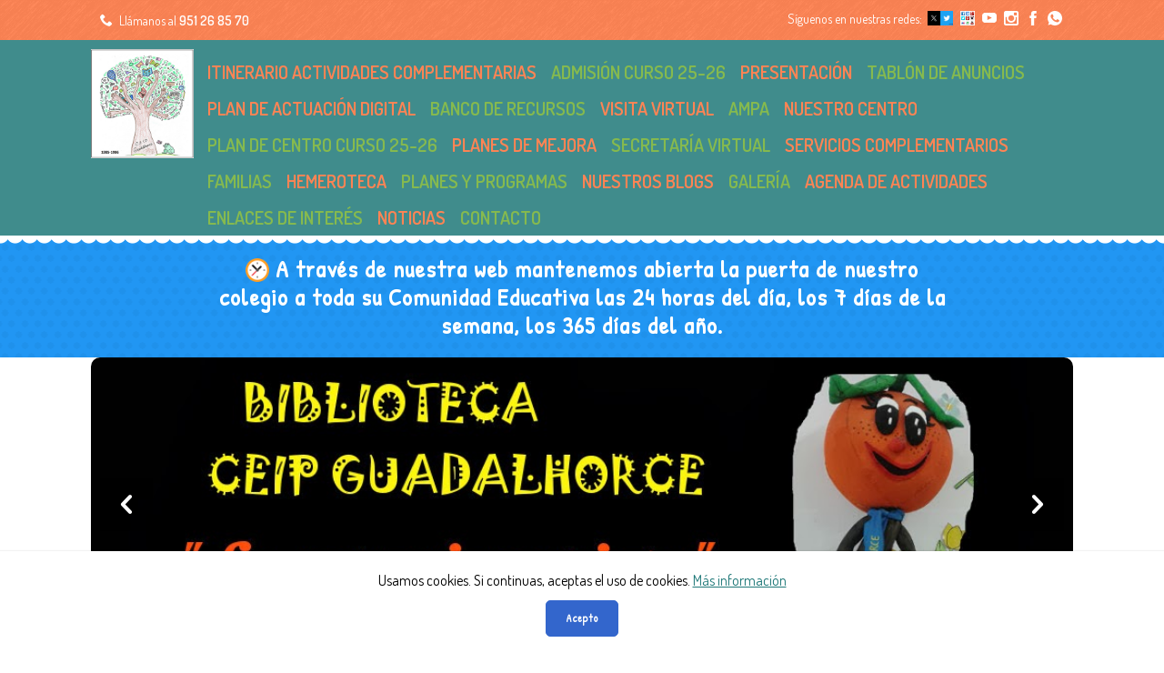

--- FILE ---
content_type: text/html
request_url: https://www.ceipguadalhorcepizarra.com/menu/21/menu/6/Pol%C3%ADtica%20de%20cookies
body_size: 32332
content:

	<!DOCTYPE html PUBLIC "-//W3C//DTD XHTML 1.0 Strict//EN" "http://www.w3.org/TR/xhtml1/DTD/xhtml1-strict.dtd">
	<html xmlns="http://www.w3.org/1999/xhtml" xml:lang="es" lang="es">
	<head>
    <meta http-equiv="Content-Language" content="es" />
    <meta property="og:url"           content="http://www.ceipguadalhorcepizarra.com/menu/21/menu/6/Pol%C3%ADtica%20de%20cookies" />
	<meta property="og:type"          content="product" />
	<meta property="og:title"         content="" />
	<meta property="og:description"   content="" />

				<!-- Imagen no disponible -->
			<meta property="og:image" content="/img/nodisponible.png" />

		       
                    <Meta Name="description" Content="CEIP GUADALHORCE PIZARRA, colegio pizarra, guadalhorce" /><Meta Name="Keywords" Content=""><Meta Name="keywords" Content="ceipguadalhorcepizarra.com" />	<script src="https://code.jquery.com/jquery-2.1.3.min.js" integrity="sha256-ivk71nXhz9nsyFDoYoGf2sbjrR9ddh+XDkCcfZxjvcM=" crossorigin="anonymous"></script>
  <script src="/js/bxslider/jquery.bxslider.min.js"></script>
	
        <!-- CSS plantilla -->
		<link rel="stylesheet" href="/prev/plantilla-bodyclear-2cols/estilos-plantilla.css" type="text/css" />
		<!-- TipografÃas -->
		<link rel="stylesheet" href="/prev/iconfonts.css" type="text/css" />
		<link rel="stylesheet" href="/prev/plantilla-bodyclear-2cols/csstipografias/tipografias.php" type="text/css" />
		<!-- CSS cuerpo -->
		<link rel="stylesheet" href="/prev/plantilla-bodyclear-2cols/cssabierto/columnas-lateral-cuerpo.css" type="text/css" />
		<link rel="stylesheet" href="/prev/plantilla-bodyclear-2cols/cssabierto/formato-cajas.css" type="text/css" />
		<link rel="stylesheet" href="/prev/plantilla-bodyclear-2cols/cssabierto/colores-mediterraneo.php" type="text/css" />
		<!-- CSS contenidos -->
		<link rel="stylesheet" href="/prev/plantilla-bodyclear-2cols/csscontenidos/menu-corporativo.css" type="text/css" />
		<link rel="stylesheet" href="/prev/plantilla-bodyclear-2cols/csscontenidos/posiciones.css" type="text/css" />
		<link rel="stylesheet" href="/prev/plantilla-bodyclear-2cols/csscontenidos/formularios.css" type="text/css" />
		<link rel="stylesheet" href="/prev/plantilla-bodyclear-2cols/csscontenidos/miscelanea.css" type="text/css" />
		<link rel="stylesheet" href="/prev/responsive.css" type="text/css" />
		<link rel="stylesheet" href="/prev/plantilla-bodyclear-2cols/personalizaciones.css" type="text/css" />

		<!-- CSS slider -->
		<link rel="stylesheet" href="/prev/js/bxslider/jquery.bxslider.css" type="text/css" />

		<!-- CSS plantilla -->
		<link rel="stylesheet" href="/prev/plantilla-bodyclear-2cols/estilos-plantilla.css" type="text/css" />
		<!-- TipografÃas -->
		<link rel="stylesheet" href="/prev/iconfonts.css" type="text/css" />
		<link rel="stylesheet" href="/prev/plantilla-bodyclear-2cols/csstipografias/tipografias.php" type="text/css" />
		<!-- CSS cuerpo -->
		<link rel="stylesheet" href="/prev/plantilla-bodyclear-2cols/cssabierto/columnas-lateral-cuerpo.css" type="text/css" />
		<link rel="stylesheet" href="/prev/plantilla-bodyclear-2cols/cssabierto/formato-cajas.css" type="text/css" />
		<link rel="stylesheet" href="/prev/plantilla-bodyclear-2cols/cssabierto/colores-mediterraneo.php" type="text/css" />
		<!-- CSS contenidos -->
		<link rel="stylesheet" href="/prev/plantilla-bodyclear-2cols/csscontenidos/menu-corporativo.css" type="text/css" />
		<link rel="stylesheet" href="/prev/plantilla-bodyclear-2cols/csscontenidos/posiciones.css" type="text/css" />
		<link rel="stylesheet" href="/prev/plantilla-bodyclear-2cols/csscontenidos/formularios.css" type="text/css" />
		<link rel="stylesheet" href="/prev/plantilla-bodyclear-2cols/csscontenidos/miscelanea.css" type="text/css" />
		<link rel="stylesheet" href="/prev/responsive.css" type="text/css" />

		<!-- CSS slider -->
		<link rel="stylesheet" href="/js/bxslider/jquery.bxslider.css" type="text/css" />
		<link href="/js/lightbox/css/lightbox.css" rel="stylesheet" />
		<link href="https://fonts.googleapis.com/icon?family=Material+Icons" rel="stylesheet">
		<link rel="stylesheet" href="/prev/plantilla-bodyclear-2cols/personalizaciones.css" type="text/css" />

	    
	<link rel="shortcut icon" href="///logo_cole_recortado.png"  />
	
	<meta http-equiv="Content-Type" content="text/html; charset=iso-8859-1" />
	<title>CEIP GUADALHORCE PIZARRA</title>
	<meta name="viewport" content="width=device-width, minimum-scale=1, maximum-scale=1"/>
	
	</head>
	<body onload="">
		

		<!-- Inicio header -->
		<div id="zona0">
			<div class="contenedor">
				<div class="col-6 col-md-12 col-xs-12 a">
					<p class="pie-telefono">Ll&aacute;manos al <span id="header-phone"></span></p>
				</div>
				<div class="col-6 col-md-12 col-xs-12 b">
					<span>S&iacute;guenos en nuestras redes: </span>
					
	<!-- Idiomas -->
	<ul id="lista-idiomas" class="flotantes">

		<div id="google_translate_element" align="float-left" ></div>
		<script type="text/javascript" async>
			function googleTranslateElementInit() {
			new google.translate.TranslateElement({pageLanguage: 'es', layout: google.translate.TranslateElement.InlineLayout.SIMPLE}, 'google_translate_element');
			}
		</script>
		<script async type="text/javascript" src="//translate.google.com/translate_a/element.js?cb=googleTranslateElementInit"></script>




	</ul><!-- Fin Idiomas -->
	<!-- Redes sociales -->
<ul id="lista-redes" class="flotantes">
  <!-- Icono -->
  <li><a href="" title="Whatsapp CEIPGUADALHORCE 677903932" target="_blank"> <img src="/img/whatsapp.png"  alt="Whatsapp CEIPGUADALHORCE 677903932" title="Whatsapp CEIPGUADALHORCE 677903932" /></a></li>
</ul>
<!-- Fin Redes sociales -->
<!-- Redes sociales -->
<ul id="lista-redes" class="flotantes">
  <!-- Icono -->
  <li><a href="https://www.facebook.com/ceipguadalhorce.pizarra.56" title="Facebook" target="_blank"> <img src="/img/facebook.png"  alt="Facebook" title="Facebook" /></a></li>
</ul>
<!-- Fin Redes sociales -->
<!-- Redes sociales -->
<ul id="lista-redes" class="flotantes">
  <!-- Icono -->
  <li><a href="https://www.instagram.com/ceipguadalhorce/" title="Instagram" target="_blank"> <img src="/img/instagram.png"  alt="Instagram" title="Instagram" /></a></li>
</ul>
<!-- Fin Redes sociales -->
<!-- Redes sociales -->
<ul id="lista-redes" class="flotantes">
  <!-- Icono -->
  <li><a href="https://www.youtube.com/channel/UCZrL_XKvvg3BPg4yS_ui4Jw?view_as=subscriber" title="YOUTUBE" target="_blank"> <img src="/img/youtube.png"  alt="YOUTUBE" title="YOUTUBE" /></a></li>
</ul>
<!-- Fin Redes sociales -->
<!-- Redes sociales -->
<ul id="lista-redes" class="flotantes">
  <!-- Icono -->
  <li><a href="" title="REDES SOCIALES" target="_blank"> <img src="/img/depositphotos_68054091-stock-illustration-social-media-icons.jpg"  alt="REDES SOCIALES" title="REDES SOCIALES" /></a></li>
</ul>
<!-- Fin Redes sociales -->
<!-- Redes sociales -->
<ul id="lista-redes" class="flotantes">
  <!-- Icono -->
  <li><a href="https://x.com/ceipguadalhorce?lang=es" title="X" target="_blank"> <img src="/img/x twiter.png"  alt="X" title="X" /></a></li>
</ul>
<!-- Fin Redes sociales -->
<ul id="lista-facebook" class="flotantes">
    </ul>
    

				</div>
			</div>
		</div>

		<!-- Zona 3 -->
		<div id="zona3">
            <!-- Zona 3B -->
            <div id="zona3b" class="contenedor">
            					<link rel="stylesheet" type="text/css" href="CSS.css">
				<style type="text/css">
				#logo {
					height: 120px;
					width: 113px;
					border: 0;
				}
				</style>
                
				<!-- Logotipo -->
				<a class="logo-contenedor" href="/inicio" title="C.E.I.P Guadalhorce">
				<img src="/ficheros/logo_cole_recortado.png" alt="C.E.I.P Guadalhorce" id="logo" title="C.E.I.P Guadalhorce" /></a>
				
				<!-- Navegacion -->
				<nav class="responsive-hide">
				
				<!-- Menú corporativo -->
				<ul class="menuprodhor"><li><a href="https://prezi.com/view/vpAuXY9WOuMPsdysA57Y/" class="menuprodhor-li1 button-a">ITINERARIO ACTIVIDADES COMPLEMENTARIAS</a></li><li><a href="/menu/172/ADMISIÓN CURSO 25-26" class="menuprodhor-li1 button-a">ADMISIÓN CURSO 25-26</a><ul><li><a href="https://drive.google.com/file/d/1On9O1PqNdPc2QmHJo4-yMnMZUjItlbxM/view?usp=sharing" class="menuprodhor-li2">ANEXO III. SOLICITUD ADMISIÓN</a></li><li><a href="https://drive.google.com/file/d/13hGUrZNCiSEAEJrL3_ynw6uhNtptibvT/view?usp=sharing" class="menuprodhor-li2">CALENDARIO Y BAREMACIÓN</a></li></ul></li><li><a href="/menu/71/PRESENTACIÓN" class="menuprodhor-li1 button-a">PRESENTACIÓN</a></li><li><a href="/menu/82/TABLÓN DE ANUNCIOS" class="menuprodhor-li1 button-a">TABLÓN DE ANUNCIOS</a><ul><li><a href="https://drive.google.com/file/d/1mYlLHaR_Y72s6bUNdcqSJdMCLYMmgiJy/view?usp=sharing" class="menuprodhor-li2">CALENDARIO ESCOLAR 25-26</a></li><li><a href="https://drive.google.com/file/d/1XsKDrzo_yCh8ingAtR4hc17wVbXcxpdi/view?usp=sharing" class="menuprodhor-li2">LISTADO MATERIALES CURSO 2025-26</a></li><li><a href="https://drive.google.com/file/d/15uCUt4fuWCdPnZtzz64vgSV05AtJ80bq/view?usp=sharing" class="menuprodhor-li2">ORGANIZACIÓN Y HORARIO PRIMER DÍA DE CLASE</a></li><li><a href="https://drive.google.com/file/d/1Acgjt_2k2IfrCLBREFYb-e4tonrNrs0B/view?usp=sharing" class="menuprodhor-li2">BASES VII CERTAMEN LIERARIO KIKA RANA</a></li></ul></li><li><a href="https://drive.google.com/file/d/19lbGZ4eEhEjEYSnpMgiy-uS5hGciIWc6/view?usp=sharing" class="menuprodhor-li1 button-a">PLAN DE ACTUACIÓN DIGITAL</a><ul><li><a href="/menu/133/TUTORIALES FAMILIAS" class="menuprodhor-li2">TUTORIALES FAMILIAS</a></li><li><a href="/menu/94/BANCO DE RECURSOS TIC" class="menuprodhor-li2">BANCO DE RECURSOS TIC</a></li><li><a href="https://drive.google.com/file/d/19lbGZ4eEhEjEYSnpMgiy-uS5hGciIWc6/view?usp=sharing" class="menuprodhor-li2">PLAN ACTUACIÓN DIGITAL GUADALHORCE</a></li></ul></li><li><a href="/menu/181/BANCO DE RECURSOS" class="menuprodhor-li1 button-a">BANCO DE RECURSOS</a><ul><li><a href="/menu/182/ALUMNADO" class="menuprodhor-li2">ALUMNADO</a></li><li><a href="/menu/183/DOCENTES" class="menuprodhor-li2">DOCENTES</a></li><li><a href="/menu/184/FAMILIAS" class="menuprodhor-li2">FAMILIAS</a></li></ul></li><li><a href="https://www.ceipguadalhorce.com/tour/index.html" class="menuprodhor-li1 button-a">VISITA VIRTUAL</a></li><li><a href="https://drive.google.com/file/d/1SIhh8_tjdlTgo4Vr1rGc5NUfvXRNqYh_/view?usp=sharing" class="menuprodhor-li1 button-a">AMPA </a></li><li><a href="/menu/16/NUESTRO CENTRO" class="menuprodhor-li1 button-a">NUESTRO CENTRO</a><ul><li><a href="/menu/59/Orígenes del Centro" class="menuprodhor-li2">Orígenes del Centro</a></li><li><a href="/menu/18/Modelo educativo" class="menuprodhor-li2">Modelo educativo</a></li><li><a href="/menu/19/Señas de Identidad: valores" class="menuprodhor-li2">Señas de Identidad: valores</a></li><li><a href="/menu/36/Misión" class="menuprodhor-li2">Misión</a></li><li><a href="/menu/65/Organigrama del Centro" class="menuprodhor-li2">Organigrama del Centro</a></li><li><a href="https://www.ceipguadalhorce.com/inicio" class="menuprodhor-li2">HOME</a></li><li><a href="/menu/40/NORMAS DEL CENTRO" class="menuprodhor-li2">NORMAS DEL CENTRO</a></li></ul></li><li><a href="https://drive.google.com/file/d/1UMDk2W7UtqoiW5gaegHmxuv4eh8OgqSZ/view?usp=drive_link" class="menuprodhor-li1 button-a">PLAN DE CENTRO CURSO 25-26</a><ul><li><a href="https://drive.google.com/file/d/1A775el5b9y6c8H8a-KYP37wF-FL7R8zs/view?usp=sharing" class="menuprodhor-li2">Proyecto de dirección. 23-27</a></li><li><a href="https://drive.google.com/file/d/12gdFI2ezvCOs6IRoWqjAbktsTUeESDxZ/view?usp=drive_link" class="menuprodhor-li2">PROYECTO EDUCATIVO CURSO 25-26</a></li><li><a href="https://drive.google.com/file/d/1VJgnYxgjKjZ5f9nngT4BWaS0VjlMoX66/view?usp=drive_link" class="menuprodhor-li2">ROF</a></li><li><a href="https://drive.google.com/file/d/1odII9Lxu9Kc9FBl2MM2N6uQjVEYyHqbX/view?usp=drive_link" class="menuprodhor-li2">PROYECTO DE GESTIÓN</a></li></ul></li><li><a href="/menu/137/PLANES DE MEJORA" class="menuprodhor-li1 button-a">PLANES DE MEJORA</a><ul><li><a href="https://drive.google.com/open?id=1pVMZesNxmETH_u8yq1GndKF1ztPxkkC-" class="menuprodhor-li2">PLAN DE MEJORA DE LA PARTICIPACIÓN Y COMUNICACIÓN POSITIVA ESCUELA-FAMILIA</a></li><li><a href="https://drive.google.com/file/d/1c9Qqx18tGeEBY4Gb0CIqYpxw5Y24fhI4/view?usp=sharing" class="menuprodhor-li2">PLAN DE MEJORA DE LA COMUNICACIÓN INTERNA Y EXTERNA DEL CENTRO</a></li></ul></li><li><a href="/menu/74/Secretaría virtual" class="menuprodhor-li1 button-a">Secretaría virtual</a><ul><li><a href="https://www.juntadeandalucia.es/educacion/secretariavirtual/accesoTramite/365/" class="menuprodhor-li2">ACCESO A SOBRE ELECTRÓNICO DE MATRÍCULA</a></li></ul></li><li><a href="/menu/21/SERVICIOS COMPLEMENTARIOS" class="menuprodhor-li1 button-a">SERVICIOS COMPLEMENTARIOS</a><ul><li><a href="/menu/22/Aula matinal" class="menuprodhor-li2">Aula matinal</a></li><li><a href="/menu/23/Comedor" class="menuprodhor-li2">Comedor</a></li><li><a href="/menu/24/Actividades extraescolares" class="menuprodhor-li2">Actividades extraescolares</a></li><li><a href="/menu/35/Transporte Escolar" class="menuprodhor-li2">Transporte Escolar</a></li></ul></li><li><a href="/menu/25/FAMILIAS" class="menuprodhor-li1 button-a">FAMILIAS</a><ul><li><a href="https://drive.google.com/file/d/1d_OXuR2M8swnK37MGJOb7myvhjm_h6Fj/view?usp=sharing" class="menuprodhor-li2">ACOGIDA DE 3 AÑOS. BIENVENIDOS AL COLE</a></li><li><a href="https://drive.google.com/file/d/1HAmgado4B8TM9DlM150muMtfpZGRkEIe/view?usp=sharing" class="menuprodhor-li2">VÍDEO TRÁNSITO INFANTIL-PRIMARIA</a></li><li><a href="https://drive.google.com/file/d/1SIhh8_tjdlTgo4Vr1rGc5NUfvXRNqYh_/view?usp=sharing" class="menuprodhor-li2">VENTAJAS SOCIOS/AS AMPA</a></li><li><a href="https://youtu.be/eHMWFfaG8rU" class="menuprodhor-li2">MATRÍCULA ELECTRÓNICA CON iANDE</a></li><li><a href="http://www.educacionyfp.gob.es/contenidos/estudiantes/educacion-infantil/becas-ayudas-premios/necesidad-especifica-apoyo-educativo.html" class="menuprodhor-li2">BECAS Y AYUDAS ALUMNADO NEAE</a></li><li><a href="/menu/95/PASEN " class="menuprodhor-li2">PASEN </a></li><li><a href="/menu/77/NOTAS INFORMATIVAS" class="menuprodhor-li2">NOTAS INFORMATIVAS</a></li><li><a href="http://www.juntadeandalucia.es/educacion/webportal/web/escuela-de-familias/portada" class="menuprodhor-li2">ESCUELA DE FAMILIAS</a></li><li><a href="/menu/26/AMPA" class="menuprodhor-li2">AMPA</a></li></ul></li><li><a href="/menu/64/HEMEROTECA" class="menuprodhor-li1 button-a">HEMEROTECA</a><ul><li><a href="/menu/66/Celebración de Efemérides" class="menuprodhor-li2">Celebración de Efemérides</a></li><li><a href="/menu/67/Excursiones y Salidas Complementarias" class="menuprodhor-li2">Excursiones y Salidas Complementarias</a></li><li><a href="/menu/68/Actividades y Trabajos de Aula" class="menuprodhor-li2">Actividades y Trabajos de Aula</a></li><li><a href="/menu/69/Cole Solidario" class="menuprodhor-li2">Cole Solidario</a></li><li><a href="/menu/84/ÁREA DE IDIOMAS" class="menuprodhor-li2">ÁREA DE IDIOMAS</a></li><li><a href="/menu/188/ACTUACIONES NAVIDAD CURSO 23-24" class="menuprodhor-li2">ACTUACIONES NAVIDAD CURSO 23-24</a></li><li><a href="http://bibliotecaguadalhorce.blogspot.com/2021/05/x-semana-cultural-jornadas.html" class="menuprodhor-li2">X SEMANA CULTURAL. CURSO 2020/2021</a></li><li><a href="/menu/151/GRADUACIONES ESCOLARES" class="menuprodhor-li2">GRADUACIONES ESCOLARES</a></li><li><a href="https://drive.google.com/drive/folders/15pUFnZpYWsyhSRR6K8XM-7jQ4oED2Zd-?usp=sharing" class="menuprodhor-li2">ENTREGA DE PREMIOS III CERTAMEN LITERARIO KIKA-RANA</a></li></ul></li><li><a href="/menu/42/PLANES Y PROGRAMAS" class="menuprodhor-li1 button-a">PLANES Y PROGRAMAS</a><ul><li><a href="/menu/48/Plan de Apertura " class="menuprodhor-li2">Plan de Apertura </a></li><li><a href="/menu/49/Escuela TIC 2.0 " class="menuprodhor-li2">Escuela TIC 2.0 </a></li><li><a href="/menu/50/Plan de igualdad de género Educación " class="menuprodhor-li2">Plan de igualdad de género Educación </a></li><li><a href="/menu/51/BIBLIOTECA ESCOLAR: "LA NARANJA CURIOSA"" class="menuprodhor-li2">BIBLIOTECA ESCOLAR: "LA NARANJA CURIOSA"</a></li><li><a href="/menu/52/Red Andaluza: Escuela Espacio de Paz" class="menuprodhor-li2">Red Andaluza: Escuela Espacio de Paz</a></li><li><a href="/menu/53/Prácticum Grado Maestro" class="menuprodhor-li2">Prácticum Grado Maestro</a></li><li><a href="/menu/54/Creciendo en Salud: Consumo fruta en la Escuela" class="menuprodhor-li2">Creciendo en Salud: Consumo fruta en la Escuela</a></li><li><a href="/menu/55/Plan de Acompañamiento Escolar: PROA" class="menuprodhor-li2">Plan de Acompañamiento Escolar: PROA</a></li><li><a href="/menu/58/Programa + DEPORTE" class="menuprodhor-li2">Programa + DEPORTE</a></li><li><a href="https://drive.google.com/file/d/1uJWgd6BeHElEh9jqREvwan25MDJv2lOp/view?usp=sharing" class="menuprodhor-li2">PROGRAMA ALDEA: EDUCACIÓN AMBIENTAL</a></li><li><a href="/menu/161/PROGRAMA DE INNOVACIÓN AULADJAQUE" class="menuprodhor-li2">PROGRAMA DE INNOVACIÓN AULADJAQUE</a></li><li><a href="/menu/91/PLAN DE FORMACIÓN EN CENTRO" class="menuprodhor-li2">PLAN DE FORMACIÓN EN CENTRO</a></li><li><a href="/menu/162/PROYECTO PACTO DE ESTADO CONTRA LA VIOLENCIA DE GÉNERO" class="menuprodhor-li2">PROYECTO PACTO DE ESTADO CONTRA LA VIOLENCIA DE GÉNERO</a></li></ul></li><li><a href="javascript:;" class="menuprodhor-li1 button-a">NUESTROS BLOGS</a><ul><li><a href="http://bibliotecaguadalhorce.blogspot.com/" class="menuprodhor-li2">Blog de la biblioteca: la naranja curiosa</a></li><li><a href="https://lascajitasdebuensu.wordpress.com/2020/03/18/example-post-2/" class="menuprodhor-li2">BLOG DE  AUDICIÓN Y LENGUAJE: </a></li><li><a href="https://ceipguadalhorceigualdad.blogspot.com/" class="menuprodhor-li2">EDUCANDO POR LA IGUALDAD</a></li></ul></li><li><a href="https://www.ceipguadalhorce.com/catalogos.php" class="menuprodhor-li1 button-a">GALERÍA</a><ul><li><a href="https://youtu.be/zs3le5X8AyM" class="menuprodhor-li2"> CARRERA ESCOLAR SOLIDARIA DÍA DE LA PAZ</a></li></ul></li><li><a href="https://ceipguadalhorcepizarra.com/agenda" class="menuprodhor-li1 button-a">AGENDA DE ACTIVIDADES</a></li><li><a href="/menu/81/ENLACES DE INTERÉS" class="menuprodhor-li1 button-a">ENLACES DE INTERÉS</a><ul><li><a href="https://www.juntadeandalucia.es/organismos/educacionydeporte.html" class="menuprodhor-li2">WEB CONSERJERÍA EDUCACIÓN Y DEPORTE</a></li><li><a href="https://www.canalsur.es/LaBandaColeCasa-4273.html" class="menuprodhor-li2">EL COLE EN CASA CON LA BANDA</a></li><li><a href="https://www.juntadeandalucia.es/educacion/portals/web/convivencia-escolar" class="menuprodhor-li2">PORTAL CONVIVENCIA ESCOLAR</a></li><li><a href="https://drive.google.com/file/d/1s4Gl9dv9yHceNNS-X9lojVZCF-lodHC6/view?usp=sharing" class="menuprodhor-li2">PROGRAMA ACTIVIDADES X SEMANA CULTURAL</a></li><li><a href="https://www.juntadeandalucia.es/educacion/portals/web/igualdad" class="menuprodhor-li2">PORTAL DE IGUALDAD ENTRE HOMBRES Y MUJERES</a></li></ul></li><li><a href="/noticias" class="menuprodhor-li1 button-a">Noticias</a></li><li><a href="/contacto" class="menuprodhor-li1 button-a">Contacto</a></li>
				</ul>
				<!-- Fin Menú corporativo -->
				
				</nav>
            </div>
			<!-- Zona 3B -->
		</div>
		<!-- Fin Zona 3 -->

		<div id="zonaIntro">
			<div class="contenedor">
			<i class="icon-timer"></i> A través de nuestra web mantenemos  abierta la puerta de nuestro colegio a toda su Comunidad Educativa las 24 horas del día, los 7 días de la semana, los 365 días del año.
			</div>
		</div>



		<!-- Zona 2D -->
		<div id="zonaBanner">
			<div class="contenedor">
	        <script async language="javascript" type="text/javascript">
	window.onload = function () {

	}
	var bans = new Array();
	bans[0] = new Array('ficheros/top/diversidadfront.png', 'DIVERSIDAD', );
bans[1] = new Array('ficheros/top/la naranja curiosa.jpg', 'IMAGEN BIBLIOTECA', );
bans[2] = new Array('ficheros/top/agenda.jpg', 'IMAGEN NUEVA COLE', );
bans[3] = new Array('ficheros/top/imagen vuelta al cole.png', 'IMAGEN VUELTA AL COLE', );
bans[4] = new Array('ficheros/top/felizspchr-45.gif', 'FELIZ NAVIDAD gif animado', );
bans[5] = new Array('ficheros/top/christmas-70.gif', 'FELIZ NAVIDAD gif animado 2', );
	var x = window.setInterval("chead()", 1000 * );
	var curimg = 1;
	function chead() {
		//document.getElementById("banner").src="img/img-princ-0"+curimg+".jpg";
		document.getElementById("banner").src = bans[curimg][0];
		document.getElementById("banner").alt = bans[curimg][1];
		var t = bans[curimg][2];
		curimg++;
		if (curimg >= 6) {
			curimg = 0;
		}
		window.clearInterval(x);
		x = window.setInterval("chead()", 1000 * t);
	}
	</script>
<!-- Banner: imagen o flash -->
           <div id="cont-banner">
			<!-- Slider -->
			<ul class="bxslider">
				<li><a href=""><img src="/ficheros/top/diversidadfront.png" alt="/C.E.I.P Guadalhorce - DIVERSIDAD" id="banner" height="240" width="720" title="/C.E.I.P Guadalhorce - DIVERSIDAD" /></a></li>
				<li><a href="http://bibliotecaguadalhorce.blogspot.com/"><img src="/ficheros/top/la naranja curiosa.jpg" alt="/C.E.I.P Guadalhorce - IMAGEN BIBLIOTECA" id="banner" height="240" width="720" title="/C.E.I.P Guadalhorce - IMAGEN BIBLIOTECA" /></a></li>
				<li><a href=""><img src="/ficheros/top/agenda.jpg" alt="/C.E.I.P Guadalhorce - IMAGEN NUEVA COLE" id="banner" height="240" width="720" title="/C.E.I.P Guadalhorce - IMAGEN NUEVA COLE" /></a></li>
				<li><a href=""><img src="/ficheros/top/imagen vuelta al cole.png" alt="/C.E.I.P Guadalhorce - IMAGEN VUELTA AL COLE" id="banner" height="240" width="720" title="/C.E.I.P Guadalhorce - IMAGEN VUELTA AL COLE" /></a></li>
				<li><a href="AhoyKhBlLUg0OUEzMGpWc2FHbkpNMg5INDlBMzBqVnNhR25KTToOUmVnQjZnN0dmalkxOE0gBCocCgZtb3NhaWMSEGUtSDQ5QTMwalZzYUduSk0YADABGAcgrvbzkA4wAkoKCAIQAhgCIAIoAg"><img src="/ficheros/top/felizspchr-45.gif" alt="/C.E.I.P Guadalhorce - FELIZ NAVIDAD gif animado" id="banner" height="240" width="720" title="/C.E.I.P Guadalhorce - FELIZ NAVIDAD gif animado" /></a></li>
				<li><a href="AhoyKhBlLUg0OUEzMGpWc2FHbkpNMg5INDlBMzBqVnNhR25KTToOUmVnQjZnN0dmalkxOE0gBCocCgZtb3NhaWMSEGUtSDQ5QTMwalZzYUduSk0YADABGAcgrvbzkA4wAkoKCAIQAhgCIAIoAg"><img src="/ficheros/top/christmas-70.gif" alt="/C.E.I.P Guadalhorce - FELIZ NAVIDAD gif animado 2" id="banner" height="240" width="720" title="/C.E.I.P Guadalhorce - FELIZ NAVIDAD gif animado 2" /></a></li>
			</ul>
			</div>
				
	        </div>
        </div>
		<!-- Fin Zona 2D -->


		<!-- Fin header -->






        <!-- Zona 4 -->
		<div id="zona4">

			<!-- Zona 4B -->
			<div id="zona4b" class="contenedor flotantes">
					<!-- Alerta Cookies -->
					
				<div id="cookies-panel" class="color26" >
				<p>Usamos cookies. Si continuas, aceptas el uso de cookies.
				<a href="menu/6/Pol%C3%ADtica%20de%20cookies" target="_blank">M&aacute;s informaci&oacute;n</a></p>
				<p><a class="button-a" onclick="quitaaviso();">Acepto</a></p>
				</div>
				<script async>
				function getCookie(c_name){
					 var c_value = document.cookie;
					 var c_start = c_value.indexOf(" " + c_name + "=");
					 if (c_start == -1){
					  c_start = c_value.indexOf(c_name + "=");
					 }
					 if (c_start == -1){
					  c_value = null;
					 }else{
					  c_start = c_value.indexOf("=", c_start) + 1;
					  var c_end = c_value.indexOf(";", c_start);
					  if (c_end == -1){
					   c_end = c_value.length;
					  }
					  c_value = unescape(c_value.substring(c_start,c_end));
					 }
					 return c_value;
				}
				function setCookie(c_name,value,exdays){
					 var exdate=new Date();
					 exdate.setDate(exdate.getDate() + exdays);
					 var c_value=escape(value) + ((exdays==null) ? "" : "; expires="+exdate.toUTCString());
					 document.cookie=c_name + "=" + c_value;
				}
				if(geoip_country_code()=="ES" && getCookie('aviso')!="1"){
					document.getElementById("cookies-panel").style.display="block";
				}
				function PonerCookie(){
					 setCookie('aviso','1',365);
					 document.getElementById("cookies-panel").style.display="none";
				}
				<!-- Cookies Mensaje De Alerta  -->

				function quitaaviso() {

					$.ajax({
						async: false,
						type: "GET",
						url: "/lib/ajax_cookies.php",
						data: "",
						success: function(html){
							document.getElementById("cookies-panel").style.display="none";

					}
				});
					}
				</script>
				
			<!-- Fin Alerta cookies -->
			<!-- Alerta para menores -->
			
				<!-- Fin alerta para menores -->

				<!-- Contenidos -->
				<section>
					<div id="contenidos" class="flotantes">
									<div id="contenido_centro">
                <section>
                
                    <!-- Navegación -->
                    <p id="prfo-nav"><a href="/inicio" class="nav">Inicio</a> &gt; <a href="/menu/21/SERVICIOS COMPLEMENTARIOS" class="nav">SERVICIOS COMPLEMENTARIOS</a></p>
                    
                    <!-- Cabecera -->
                    <h1>SERVICIOS COMPLEMENTARIOS</h1>
                    
                    
					</div>
				</section>
				<!-- Fin Contenidos -->

			</div>
		</div>
		<!-- Fin Zona 4 -->


		<div id="zonaForm">
		<div class="contenedor">
        	<form action="/envia_form_php.php" id="info" name="info" class="col-6 col-md-6 col-xs-12 contact-form" method="post" enctype="multipart/form-data">
		<h2 class="col-12">D&eacute;janos tus datos para informarte</h2>
		<div class="col-xs-12 col-6 box">
			<label for="nombre">Nombres</label>
			<input type="text" name="nombre" id="nombre" required />
		</div>
		<div class="col-xs-12 col-6 box">
			<label for="apellidos">Apellidos</label>
			<input type="text" name="apellidos" id="apellidos" required />
		</div>
		<div class="col-xs-12 col-6 box">
			<label for="telefono">Tel&eacute;fono</label>
			<input type="text" name="telefono" id="telefono" required />
		</div>
		<div class="col-xs-12 col-6 box">
			<label for="email">E-mail</label>
			<input type="text" name="email" id="email" required />
		</div>
		<div class="col-12 box">
			<input type="submit" class="button-a" value="Enviar mensaje"/>
		</div>
		<div class="col-12 box">
			<input type="checkbox" checked="checked"/>
			<small>Enviando este formulario aceptas nuestra pol&iacute;tica de privacidad</small>
		</div>
	</form>
	
        </div>
        </div>

		<!-- Ultimas Entradas -->
		<div id="zona7">
		<div id="zona4c" class="contenedor col-12">
					<h3 class="cab-colpie">Conoce la actualidad educativa</h3>
		<div class="flotantes">
						<div class="colpie4">
					<a class="img-av-not" href="/detalle-noticia/15/PROCESO DE ADMISIÓN CURSO 2025/26" style="background-image:url('/')">
					</a>
					<h4>PROCESO DE ADMISIÓN CURSO 2025/26</h4>
					<p><a href="/detalle-noticia/15/PROCESO DE ADMISIÓN CURSO 2025/26" class="button-b">Seguir leyendo</a></p>
				</div>
					</div>
		</div>
		
        </div>
		</div>
		<!-- Fin Ultimas Entradas -->


		<div class="deco-footer">
		<canvas class="half_sin" data-bg-color="23,108,129" data-line-color="23,108,129" height="20" width="2740" style="height: 10px; width: 100%;"></canvas>
		</div>

		<!-- Zona 5 -->
		<div id="zona5">
			<!-- Zona 5B -->
			<div class="contenedor flotantes" id="zona5b">
				
		<div class="colpie4">

			<h3 class="cab-colpie"> Educación integral para el futuro</h3>
			<p><div style="text-align: center;">
<ul>
	<li style="text-align: left;">Dimensi&oacute;n acad&eacute;mica.</li>
	<li style="text-align: left;">Dimensi&oacute;n emocional.</li>
	<li style="text-align: left;">Dimensi&oacute;n &eacute;tica.</li>
	<li style="text-align: left;">Dimensi&oacute;n social.</li>
	<li style="text-align: left;">Dimensi&oacute;n deportiva.</li>
</ul>
</div>
 </p>

		</div>

		<div class="colpie4">

			<h3 class="cab-colpie"> Relación cercana profesor-alumno-familia</h3>
			<p> <div style="text-align: center;">
<ul>
	<li style="text-align: left;">Comprensi&oacute;n.</li>
	<li style="text-align: left;">Di&aacute;logo.</li>
	<li style="text-align: left;">Empat&iacute;a.</li>
	<li style="text-align: left;">Respeto mutuo.</li>
</ul>
</div>
</p>


		</div>

		<div class="colpie4">

			<h3 class="cab-colpie"> Implicación, dedicación y desarrollo profesional</h3>
			<p>  <div style="text-align: center;">
<ul>
	<li style="text-align: left;">Equipos de trabajo eficaces.</li>
	<li style="text-align: left;">I+D+I basada en:</li>
</ul>

<ul>
	<li style="text-align: left;">Adaptaci&oacute;n a los cambios sociales.</li>
	<li style="text-align: left;">Capacidad de innovaci&oacute;n.</li>
	<li style="text-align: left;">Mejora continua.</li>
	<li style="text-align: left;">Metodolog&iacute;a propia y actualizada.</li>
	<li style="text-align: left;">Recursos tecnol&oacute;gicos de vanguardia.</li>
</ul>
</div>
</p>

		</div>

		<div class="colpie4">

			<h3 class="cab-colpie">  Centro educativo responsable</h3>
			<p> <div style="text-align: center;">
<ul>
	<li style="text-align: left;">C&oacute;digo &eacute;tico de conducta: paz, amistad, solidaridad, tolerancia, compromiso, respeto, inclusi&oacute;n, diversidad, emoci&oacute;n, cultura y educaci&oacute;n.</li>
	<li style="text-align: left;">Comprometido con el medio ambiente y el desarrollo sostenible.</li>
	<li style="text-align: left;">Igualdad de oportunidades.</li>
</ul>
</div>
</p>

		</div>

	
			</div>
			<!-- Fin Zona 5B -->
		</div>
		<!-- Fin Zona 5 -->






        <!-- Zona 6 -->
		<div id="zona6">
			<!-- Zona 6B -->
			<footer>
				<div id="zona6b" class="contenedor">
		        	<div id="cont-pie" class="contenedor">
						
		<!-- Pie -->
        	<div>
        	<p id="pie-empresa">C.E.I.P Guadalhorce</p>
	            <div id="pie-datos">
				<div class="pie-telefono">951 26 85 70</div>
				<div class="pie-email"> <a href="mailto:29601586.edu@juntadeandalucia.es" class="enlaces-pie">29601586.edu@juntadeandalucia.es</a></div>
				<div class="pie-direccion">Pasaje de Jerez, S/N Pizarra (Málaga)</div>
			</div>
			</div>

		<!-- Pie -->
		
					</div>

				</div>
			</footer>
			<!-- Fin Zona 6B -->
		</div>
		<!-- Fin Zona 6 -->






		        <!-- Zona 1 -->
        <div id="zona1">
			<!-- Zona 2B -->
			<div class="contenedor" id="zona1b">
				<!-- Hecho por LeKommerce -->
					<div id="bottom">
						<div class="right">
						
		<p id="prfo-pie-des">Comercio desarrollado con <a href="http://www.linkasoft.com" rel="nofollow" id="pie-des">Linkasoft LeKommerce</a></p>
	
						</div>
					</div>
			</div >
			<!-- Fin Zona 2B -->
		</div>
		<!-- Fin Zona 1 -->





		
		<div id="filter" onclick="filterBg();" ></div>
		<div id="responsive-menu" class="hidden"></div>
		<a href="javascript:;" class="button-a btn-responsive-menu smartphone-visible" id="showMenuBtn" onclick="ShowMenu();"></a>
		<!-- UI -->
		<script src="https://code.jquery.com/jquery-2.1.3.min.js" integrity="sha256-ivk71nXhz9nsyFDoYoGf2sbjrR9ddh+XDkCcfZxjvcM=" crossorigin="anonymous"></script>
	  <script src="/js/bxslider/jquery.bxslider.min.js"></script>
		<script async type="text/javascript">
			$("ul.menuprodhor").clone().appendTo("#responsive-menu");
			$("#responsive-menu *").removeClass("button-a");
			$("#pie-datos .pie-telefono").clone().removeAttr("class").appendTo("#header-phone");

			function filterBg(){
	 			$("#filter").removeClass("active");
	 			$("#responsive-menu").removeClass("visible").addClass("hidden");
	 			};
			function ShowMenu() {
				$("#responsive-menu").toggleClass("visible").toggleClass("hidden");
				if ($("#responsive-menu").hasClass("visible")){
				$("#filter").addClass("active");}
				else {
				$("#filter").removeClass("active");}
				};
			// if(window.location.href.indexOf("Empres") > -1) {
			//    $("body").addClass("home");
			// }
			// $(".menuprodhor-li1:contains('Empresa')").html("Home");
		</script>
		<script async type="text/javascript">
		$(document).ready(function(){
			$(".bxslider").bxSlider({
				adaptiveHeight: true,
				auto: true,
				controls: true,
				pager: true
			});
		});
		</script>
    </body>
</html>                </section>
                
			</div>
            
            <script>$("#cont-banner").css({"display":"block"} );</script>


--- FILE ---
content_type: text/html
request_url: https://www.ceipguadalhorcepizarra.com/menu/21/menu/6/CSS.css
body_size: 32310
content:

	<!DOCTYPE html PUBLIC "-//W3C//DTD XHTML 1.0 Strict//EN" "http://www.w3.org/TR/xhtml1/DTD/xhtml1-strict.dtd">
	<html xmlns="http://www.w3.org/1999/xhtml" xml:lang="es" lang="es">
	<head>
    <meta http-equiv="Content-Language" content="es" />
    <meta property="og:url"           content="http://www.ceipguadalhorcepizarra.com/menu/21/menu/6/CSS.css" />
	<meta property="og:type"          content="product" />
	<meta property="og:title"         content="" />
	<meta property="og:description"   content="" />

				<!-- Imagen no disponible -->
			<meta property="og:image" content="/img/nodisponible.png" />

		       
                    <Meta Name="description" Content="CEIP GUADALHORCE PIZARRA, colegio pizarra, guadalhorce" /><Meta Name="Keywords" Content=""><Meta Name="keywords" Content="ceipguadalhorcepizarra.com" />	<script src="https://code.jquery.com/jquery-2.1.3.min.js" integrity="sha256-ivk71nXhz9nsyFDoYoGf2sbjrR9ddh+XDkCcfZxjvcM=" crossorigin="anonymous"></script>
  <script src="/js/bxslider/jquery.bxslider.min.js"></script>
	
        <!-- CSS plantilla -->
		<link rel="stylesheet" href="/prev/plantilla-bodyclear-2cols/estilos-plantilla.css" type="text/css" />
		<!-- TipografÃas -->
		<link rel="stylesheet" href="/prev/iconfonts.css" type="text/css" />
		<link rel="stylesheet" href="/prev/plantilla-bodyclear-2cols/csstipografias/tipografias.php" type="text/css" />
		<!-- CSS cuerpo -->
		<link rel="stylesheet" href="/prev/plantilla-bodyclear-2cols/cssabierto/columnas-lateral-cuerpo.css" type="text/css" />
		<link rel="stylesheet" href="/prev/plantilla-bodyclear-2cols/cssabierto/formato-cajas.css" type="text/css" />
		<link rel="stylesheet" href="/prev/plantilla-bodyclear-2cols/cssabierto/colores-mediterraneo.php" type="text/css" />
		<!-- CSS contenidos -->
		<link rel="stylesheet" href="/prev/plantilla-bodyclear-2cols/csscontenidos/menu-corporativo.css" type="text/css" />
		<link rel="stylesheet" href="/prev/plantilla-bodyclear-2cols/csscontenidos/posiciones.css" type="text/css" />
		<link rel="stylesheet" href="/prev/plantilla-bodyclear-2cols/csscontenidos/formularios.css" type="text/css" />
		<link rel="stylesheet" href="/prev/plantilla-bodyclear-2cols/csscontenidos/miscelanea.css" type="text/css" />
		<link rel="stylesheet" href="/prev/responsive.css" type="text/css" />
		<link rel="stylesheet" href="/prev/plantilla-bodyclear-2cols/personalizaciones.css" type="text/css" />

		<!-- CSS slider -->
		<link rel="stylesheet" href="/prev/js/bxslider/jquery.bxslider.css" type="text/css" />

		<!-- CSS plantilla -->
		<link rel="stylesheet" href="/prev/plantilla-bodyclear-2cols/estilos-plantilla.css" type="text/css" />
		<!-- TipografÃas -->
		<link rel="stylesheet" href="/prev/iconfonts.css" type="text/css" />
		<link rel="stylesheet" href="/prev/plantilla-bodyclear-2cols/csstipografias/tipografias.php" type="text/css" />
		<!-- CSS cuerpo -->
		<link rel="stylesheet" href="/prev/plantilla-bodyclear-2cols/cssabierto/columnas-lateral-cuerpo.css" type="text/css" />
		<link rel="stylesheet" href="/prev/plantilla-bodyclear-2cols/cssabierto/formato-cajas.css" type="text/css" />
		<link rel="stylesheet" href="/prev/plantilla-bodyclear-2cols/cssabierto/colores-mediterraneo.php" type="text/css" />
		<!-- CSS contenidos -->
		<link rel="stylesheet" href="/prev/plantilla-bodyclear-2cols/csscontenidos/menu-corporativo.css" type="text/css" />
		<link rel="stylesheet" href="/prev/plantilla-bodyclear-2cols/csscontenidos/posiciones.css" type="text/css" />
		<link rel="stylesheet" href="/prev/plantilla-bodyclear-2cols/csscontenidos/formularios.css" type="text/css" />
		<link rel="stylesheet" href="/prev/plantilla-bodyclear-2cols/csscontenidos/miscelanea.css" type="text/css" />
		<link rel="stylesheet" href="/prev/responsive.css" type="text/css" />

		<!-- CSS slider -->
		<link rel="stylesheet" href="/js/bxslider/jquery.bxslider.css" type="text/css" />
		<link href="/js/lightbox/css/lightbox.css" rel="stylesheet" />
		<link href="https://fonts.googleapis.com/icon?family=Material+Icons" rel="stylesheet">
		<link rel="stylesheet" href="/prev/plantilla-bodyclear-2cols/personalizaciones.css" type="text/css" />

	    
	<link rel="shortcut icon" href="///logo_cole_recortado.png"  />
	
	<meta http-equiv="Content-Type" content="text/html; charset=iso-8859-1" />
	<title>CEIP GUADALHORCE PIZARRA</title>
	<meta name="viewport" content="width=device-width, minimum-scale=1, maximum-scale=1"/>
	
	</head>
	<body onload="">
		

		<!-- Inicio header -->
		<div id="zona0">
			<div class="contenedor">
				<div class="col-6 col-md-12 col-xs-12 a">
					<p class="pie-telefono">Ll&aacute;manos al <span id="header-phone"></span></p>
				</div>
				<div class="col-6 col-md-12 col-xs-12 b">
					<span>S&iacute;guenos en nuestras redes: </span>
					
	<!-- Idiomas -->
	<ul id="lista-idiomas" class="flotantes">

		<div id="google_translate_element" align="float-left" ></div>
		<script type="text/javascript" async>
			function googleTranslateElementInit() {
			new google.translate.TranslateElement({pageLanguage: 'es', layout: google.translate.TranslateElement.InlineLayout.SIMPLE}, 'google_translate_element');
			}
		</script>
		<script async type="text/javascript" src="//translate.google.com/translate_a/element.js?cb=googleTranslateElementInit"></script>




	</ul><!-- Fin Idiomas -->
	<!-- Redes sociales -->
<ul id="lista-redes" class="flotantes">
  <!-- Icono -->
  <li><a href="" title="Whatsapp CEIPGUADALHORCE 677903932" target="_blank"> <img src="/img/whatsapp.png"  alt="Whatsapp CEIPGUADALHORCE 677903932" title="Whatsapp CEIPGUADALHORCE 677903932" /></a></li>
</ul>
<!-- Fin Redes sociales -->
<!-- Redes sociales -->
<ul id="lista-redes" class="flotantes">
  <!-- Icono -->
  <li><a href="https://www.facebook.com/ceipguadalhorce.pizarra.56" title="Facebook" target="_blank"> <img src="/img/facebook.png"  alt="Facebook" title="Facebook" /></a></li>
</ul>
<!-- Fin Redes sociales -->
<!-- Redes sociales -->
<ul id="lista-redes" class="flotantes">
  <!-- Icono -->
  <li><a href="https://www.instagram.com/ceipguadalhorce/" title="Instagram" target="_blank"> <img src="/img/instagram.png"  alt="Instagram" title="Instagram" /></a></li>
</ul>
<!-- Fin Redes sociales -->
<!-- Redes sociales -->
<ul id="lista-redes" class="flotantes">
  <!-- Icono -->
  <li><a href="https://www.youtube.com/channel/UCZrL_XKvvg3BPg4yS_ui4Jw?view_as=subscriber" title="YOUTUBE" target="_blank"> <img src="/img/youtube.png"  alt="YOUTUBE" title="YOUTUBE" /></a></li>
</ul>
<!-- Fin Redes sociales -->
<!-- Redes sociales -->
<ul id="lista-redes" class="flotantes">
  <!-- Icono -->
  <li><a href="" title="REDES SOCIALES" target="_blank"> <img src="/img/depositphotos_68054091-stock-illustration-social-media-icons.jpg"  alt="REDES SOCIALES" title="REDES SOCIALES" /></a></li>
</ul>
<!-- Fin Redes sociales -->
<!-- Redes sociales -->
<ul id="lista-redes" class="flotantes">
  <!-- Icono -->
  <li><a href="https://x.com/ceipguadalhorce?lang=es" title="X" target="_blank"> <img src="/img/x twiter.png"  alt="X" title="X" /></a></li>
</ul>
<!-- Fin Redes sociales -->
<ul id="lista-facebook" class="flotantes">
    </ul>
    

				</div>
			</div>
		</div>

		<!-- Zona 3 -->
		<div id="zona3">
            <!-- Zona 3B -->
            <div id="zona3b" class="contenedor">
            					<link rel="stylesheet" type="text/css" href="CSS.css">
				<style type="text/css">
				#logo {
					height: 120px;
					width: 113px;
					border: 0;
				}
				</style>
                
				<!-- Logotipo -->
				<a class="logo-contenedor" href="/inicio" title="C.E.I.P Guadalhorce">
				<img src="/ficheros/logo_cole_recortado.png" alt="C.E.I.P Guadalhorce" id="logo" title="C.E.I.P Guadalhorce" /></a>
				
				<!-- Navegacion -->
				<nav class="responsive-hide">
				
				<!-- Menú corporativo -->
				<ul class="menuprodhor"><li><a href="https://prezi.com/view/vpAuXY9WOuMPsdysA57Y/" class="menuprodhor-li1 button-a">ITINERARIO ACTIVIDADES COMPLEMENTARIAS</a></li><li><a href="/menu/172/ADMISIÓN CURSO 25-26" class="menuprodhor-li1 button-a">ADMISIÓN CURSO 25-26</a><ul><li><a href="https://drive.google.com/file/d/1On9O1PqNdPc2QmHJo4-yMnMZUjItlbxM/view?usp=sharing" class="menuprodhor-li2">ANEXO III. SOLICITUD ADMISIÓN</a></li><li><a href="https://drive.google.com/file/d/13hGUrZNCiSEAEJrL3_ynw6uhNtptibvT/view?usp=sharing" class="menuprodhor-li2">CALENDARIO Y BAREMACIÓN</a></li></ul></li><li><a href="/menu/71/PRESENTACIÓN" class="menuprodhor-li1 button-a">PRESENTACIÓN</a></li><li><a href="/menu/82/TABLÓN DE ANUNCIOS" class="menuprodhor-li1 button-a">TABLÓN DE ANUNCIOS</a><ul><li><a href="https://drive.google.com/file/d/1mYlLHaR_Y72s6bUNdcqSJdMCLYMmgiJy/view?usp=sharing" class="menuprodhor-li2">CALENDARIO ESCOLAR 25-26</a></li><li><a href="https://drive.google.com/file/d/1XsKDrzo_yCh8ingAtR4hc17wVbXcxpdi/view?usp=sharing" class="menuprodhor-li2">LISTADO MATERIALES CURSO 2025-26</a></li><li><a href="https://drive.google.com/file/d/15uCUt4fuWCdPnZtzz64vgSV05AtJ80bq/view?usp=sharing" class="menuprodhor-li2">ORGANIZACIÓN Y HORARIO PRIMER DÍA DE CLASE</a></li><li><a href="https://drive.google.com/file/d/1Acgjt_2k2IfrCLBREFYb-e4tonrNrs0B/view?usp=sharing" class="menuprodhor-li2">BASES VII CERTAMEN LIERARIO KIKA RANA</a></li></ul></li><li><a href="https://drive.google.com/file/d/19lbGZ4eEhEjEYSnpMgiy-uS5hGciIWc6/view?usp=sharing" class="menuprodhor-li1 button-a">PLAN DE ACTUACIÓN DIGITAL</a><ul><li><a href="/menu/133/TUTORIALES FAMILIAS" class="menuprodhor-li2">TUTORIALES FAMILIAS</a></li><li><a href="/menu/94/BANCO DE RECURSOS TIC" class="menuprodhor-li2">BANCO DE RECURSOS TIC</a></li><li><a href="https://drive.google.com/file/d/19lbGZ4eEhEjEYSnpMgiy-uS5hGciIWc6/view?usp=sharing" class="menuprodhor-li2">PLAN ACTUACIÓN DIGITAL GUADALHORCE</a></li></ul></li><li><a href="/menu/181/BANCO DE RECURSOS" class="menuprodhor-li1 button-a">BANCO DE RECURSOS</a><ul><li><a href="/menu/182/ALUMNADO" class="menuprodhor-li2">ALUMNADO</a></li><li><a href="/menu/183/DOCENTES" class="menuprodhor-li2">DOCENTES</a></li><li><a href="/menu/184/FAMILIAS" class="menuprodhor-li2">FAMILIAS</a></li></ul></li><li><a href="https://www.ceipguadalhorce.com/tour/index.html" class="menuprodhor-li1 button-a">VISITA VIRTUAL</a></li><li><a href="https://drive.google.com/file/d/1SIhh8_tjdlTgo4Vr1rGc5NUfvXRNqYh_/view?usp=sharing" class="menuprodhor-li1 button-a">AMPA </a></li><li><a href="/menu/16/NUESTRO CENTRO" class="menuprodhor-li1 button-a">NUESTRO CENTRO</a><ul><li><a href="/menu/59/Orígenes del Centro" class="menuprodhor-li2">Orígenes del Centro</a></li><li><a href="/menu/18/Modelo educativo" class="menuprodhor-li2">Modelo educativo</a></li><li><a href="/menu/19/Señas de Identidad: valores" class="menuprodhor-li2">Señas de Identidad: valores</a></li><li><a href="/menu/36/Misión" class="menuprodhor-li2">Misión</a></li><li><a href="/menu/65/Organigrama del Centro" class="menuprodhor-li2">Organigrama del Centro</a></li><li><a href="https://www.ceipguadalhorce.com/inicio" class="menuprodhor-li2">HOME</a></li><li><a href="/menu/40/NORMAS DEL CENTRO" class="menuprodhor-li2">NORMAS DEL CENTRO</a></li></ul></li><li><a href="https://drive.google.com/file/d/1UMDk2W7UtqoiW5gaegHmxuv4eh8OgqSZ/view?usp=drive_link" class="menuprodhor-li1 button-a">PLAN DE CENTRO CURSO 25-26</a><ul><li><a href="https://drive.google.com/file/d/1A775el5b9y6c8H8a-KYP37wF-FL7R8zs/view?usp=sharing" class="menuprodhor-li2">Proyecto de dirección. 23-27</a></li><li><a href="https://drive.google.com/file/d/12gdFI2ezvCOs6IRoWqjAbktsTUeESDxZ/view?usp=drive_link" class="menuprodhor-li2">PROYECTO EDUCATIVO CURSO 25-26</a></li><li><a href="https://drive.google.com/file/d/1VJgnYxgjKjZ5f9nngT4BWaS0VjlMoX66/view?usp=drive_link" class="menuprodhor-li2">ROF</a></li><li><a href="https://drive.google.com/file/d/1odII9Lxu9Kc9FBl2MM2N6uQjVEYyHqbX/view?usp=drive_link" class="menuprodhor-li2">PROYECTO DE GESTIÓN</a></li></ul></li><li><a href="/menu/137/PLANES DE MEJORA" class="menuprodhor-li1 button-a">PLANES DE MEJORA</a><ul><li><a href="https://drive.google.com/open?id=1pVMZesNxmETH_u8yq1GndKF1ztPxkkC-" class="menuprodhor-li2">PLAN DE MEJORA DE LA PARTICIPACIÓN Y COMUNICACIÓN POSITIVA ESCUELA-FAMILIA</a></li><li><a href="https://drive.google.com/file/d/1c9Qqx18tGeEBY4Gb0CIqYpxw5Y24fhI4/view?usp=sharing" class="menuprodhor-li2">PLAN DE MEJORA DE LA COMUNICACIÓN INTERNA Y EXTERNA DEL CENTRO</a></li></ul></li><li><a href="/menu/74/Secretaría virtual" class="menuprodhor-li1 button-a">Secretaría virtual</a><ul><li><a href="https://www.juntadeandalucia.es/educacion/secretariavirtual/accesoTramite/365/" class="menuprodhor-li2">ACCESO A SOBRE ELECTRÓNICO DE MATRÍCULA</a></li></ul></li><li><a href="/menu/21/SERVICIOS COMPLEMENTARIOS" class="menuprodhor-li1 button-a">SERVICIOS COMPLEMENTARIOS</a><ul><li><a href="/menu/22/Aula matinal" class="menuprodhor-li2">Aula matinal</a></li><li><a href="/menu/23/Comedor" class="menuprodhor-li2">Comedor</a></li><li><a href="/menu/24/Actividades extraescolares" class="menuprodhor-li2">Actividades extraescolares</a></li><li><a href="/menu/35/Transporte Escolar" class="menuprodhor-li2">Transporte Escolar</a></li></ul></li><li><a href="/menu/25/FAMILIAS" class="menuprodhor-li1 button-a">FAMILIAS</a><ul><li><a href="https://drive.google.com/file/d/1d_OXuR2M8swnK37MGJOb7myvhjm_h6Fj/view?usp=sharing" class="menuprodhor-li2">ACOGIDA DE 3 AÑOS. BIENVENIDOS AL COLE</a></li><li><a href="https://drive.google.com/file/d/1HAmgado4B8TM9DlM150muMtfpZGRkEIe/view?usp=sharing" class="menuprodhor-li2">VÍDEO TRÁNSITO INFANTIL-PRIMARIA</a></li><li><a href="https://drive.google.com/file/d/1SIhh8_tjdlTgo4Vr1rGc5NUfvXRNqYh_/view?usp=sharing" class="menuprodhor-li2">VENTAJAS SOCIOS/AS AMPA</a></li><li><a href="https://youtu.be/eHMWFfaG8rU" class="menuprodhor-li2">MATRÍCULA ELECTRÓNICA CON iANDE</a></li><li><a href="http://www.educacionyfp.gob.es/contenidos/estudiantes/educacion-infantil/becas-ayudas-premios/necesidad-especifica-apoyo-educativo.html" class="menuprodhor-li2">BECAS Y AYUDAS ALUMNADO NEAE</a></li><li><a href="/menu/95/PASEN " class="menuprodhor-li2">PASEN </a></li><li><a href="/menu/77/NOTAS INFORMATIVAS" class="menuprodhor-li2">NOTAS INFORMATIVAS</a></li><li><a href="http://www.juntadeandalucia.es/educacion/webportal/web/escuela-de-familias/portada" class="menuprodhor-li2">ESCUELA DE FAMILIAS</a></li><li><a href="/menu/26/AMPA" class="menuprodhor-li2">AMPA</a></li></ul></li><li><a href="/menu/64/HEMEROTECA" class="menuprodhor-li1 button-a">HEMEROTECA</a><ul><li><a href="/menu/66/Celebración de Efemérides" class="menuprodhor-li2">Celebración de Efemérides</a></li><li><a href="/menu/67/Excursiones y Salidas Complementarias" class="menuprodhor-li2">Excursiones y Salidas Complementarias</a></li><li><a href="/menu/68/Actividades y Trabajos de Aula" class="menuprodhor-li2">Actividades y Trabajos de Aula</a></li><li><a href="/menu/69/Cole Solidario" class="menuprodhor-li2">Cole Solidario</a></li><li><a href="/menu/84/ÁREA DE IDIOMAS" class="menuprodhor-li2">ÁREA DE IDIOMAS</a></li><li><a href="/menu/188/ACTUACIONES NAVIDAD CURSO 23-24" class="menuprodhor-li2">ACTUACIONES NAVIDAD CURSO 23-24</a></li><li><a href="http://bibliotecaguadalhorce.blogspot.com/2021/05/x-semana-cultural-jornadas.html" class="menuprodhor-li2">X SEMANA CULTURAL. CURSO 2020/2021</a></li><li><a href="/menu/151/GRADUACIONES ESCOLARES" class="menuprodhor-li2">GRADUACIONES ESCOLARES</a></li><li><a href="https://drive.google.com/drive/folders/15pUFnZpYWsyhSRR6K8XM-7jQ4oED2Zd-?usp=sharing" class="menuprodhor-li2">ENTREGA DE PREMIOS III CERTAMEN LITERARIO KIKA-RANA</a></li></ul></li><li><a href="/menu/42/PLANES Y PROGRAMAS" class="menuprodhor-li1 button-a">PLANES Y PROGRAMAS</a><ul><li><a href="/menu/48/Plan de Apertura " class="menuprodhor-li2">Plan de Apertura </a></li><li><a href="/menu/49/Escuela TIC 2.0 " class="menuprodhor-li2">Escuela TIC 2.0 </a></li><li><a href="/menu/50/Plan de igualdad de género Educación " class="menuprodhor-li2">Plan de igualdad de género Educación </a></li><li><a href="/menu/51/BIBLIOTECA ESCOLAR: "LA NARANJA CURIOSA"" class="menuprodhor-li2">BIBLIOTECA ESCOLAR: "LA NARANJA CURIOSA"</a></li><li><a href="/menu/52/Red Andaluza: Escuela Espacio de Paz" class="menuprodhor-li2">Red Andaluza: Escuela Espacio de Paz</a></li><li><a href="/menu/53/Prácticum Grado Maestro" class="menuprodhor-li2">Prácticum Grado Maestro</a></li><li><a href="/menu/54/Creciendo en Salud: Consumo fruta en la Escuela" class="menuprodhor-li2">Creciendo en Salud: Consumo fruta en la Escuela</a></li><li><a href="/menu/55/Plan de Acompañamiento Escolar: PROA" class="menuprodhor-li2">Plan de Acompañamiento Escolar: PROA</a></li><li><a href="/menu/58/Programa + DEPORTE" class="menuprodhor-li2">Programa + DEPORTE</a></li><li><a href="https://drive.google.com/file/d/1uJWgd6BeHElEh9jqREvwan25MDJv2lOp/view?usp=sharing" class="menuprodhor-li2">PROGRAMA ALDEA: EDUCACIÓN AMBIENTAL</a></li><li><a href="/menu/161/PROGRAMA DE INNOVACIÓN AULADJAQUE" class="menuprodhor-li2">PROGRAMA DE INNOVACIÓN AULADJAQUE</a></li><li><a href="/menu/91/PLAN DE FORMACIÓN EN CENTRO" class="menuprodhor-li2">PLAN DE FORMACIÓN EN CENTRO</a></li><li><a href="/menu/162/PROYECTO PACTO DE ESTADO CONTRA LA VIOLENCIA DE GÉNERO" class="menuprodhor-li2">PROYECTO PACTO DE ESTADO CONTRA LA VIOLENCIA DE GÉNERO</a></li></ul></li><li><a href="javascript:;" class="menuprodhor-li1 button-a">NUESTROS BLOGS</a><ul><li><a href="http://bibliotecaguadalhorce.blogspot.com/" class="menuprodhor-li2">Blog de la biblioteca: la naranja curiosa</a></li><li><a href="https://lascajitasdebuensu.wordpress.com/2020/03/18/example-post-2/" class="menuprodhor-li2">BLOG DE  AUDICIÓN Y LENGUAJE: </a></li><li><a href="https://ceipguadalhorceigualdad.blogspot.com/" class="menuprodhor-li2">EDUCANDO POR LA IGUALDAD</a></li></ul></li><li><a href="https://www.ceipguadalhorce.com/catalogos.php" class="menuprodhor-li1 button-a">GALERÍA</a><ul><li><a href="https://youtu.be/zs3le5X8AyM" class="menuprodhor-li2"> CARRERA ESCOLAR SOLIDARIA DÍA DE LA PAZ</a></li></ul></li><li><a href="https://ceipguadalhorcepizarra.com/agenda" class="menuprodhor-li1 button-a">AGENDA DE ACTIVIDADES</a></li><li><a href="/menu/81/ENLACES DE INTERÉS" class="menuprodhor-li1 button-a">ENLACES DE INTERÉS</a><ul><li><a href="https://www.juntadeandalucia.es/organismos/educacionydeporte.html" class="menuprodhor-li2">WEB CONSERJERÍA EDUCACIÓN Y DEPORTE</a></li><li><a href="https://www.canalsur.es/LaBandaColeCasa-4273.html" class="menuprodhor-li2">EL COLE EN CASA CON LA BANDA</a></li><li><a href="https://www.juntadeandalucia.es/educacion/portals/web/convivencia-escolar" class="menuprodhor-li2">PORTAL CONVIVENCIA ESCOLAR</a></li><li><a href="https://drive.google.com/file/d/1s4Gl9dv9yHceNNS-X9lojVZCF-lodHC6/view?usp=sharing" class="menuprodhor-li2">PROGRAMA ACTIVIDADES X SEMANA CULTURAL</a></li><li><a href="https://www.juntadeandalucia.es/educacion/portals/web/igualdad" class="menuprodhor-li2">PORTAL DE IGUALDAD ENTRE HOMBRES Y MUJERES</a></li></ul></li><li><a href="/noticias" class="menuprodhor-li1 button-a">Noticias</a></li><li><a href="/contacto" class="menuprodhor-li1 button-a">Contacto</a></li>
				</ul>
				<!-- Fin Menú corporativo -->
				
				</nav>
            </div>
			<!-- Zona 3B -->
		</div>
		<!-- Fin Zona 3 -->

		<div id="zonaIntro">
			<div class="contenedor">
			<i class="icon-timer"></i> A través de nuestra web mantenemos  abierta la puerta de nuestro colegio a toda su Comunidad Educativa las 24 horas del día, los 7 días de la semana, los 365 días del año.
			</div>
		</div>



		<!-- Zona 2D -->
		<div id="zonaBanner">
			<div class="contenedor">
	        <script async language="javascript" type="text/javascript">
	window.onload = function () {

	}
	var bans = new Array();
	bans[0] = new Array('ficheros/top/diversidadfront.png', 'DIVERSIDAD', );
bans[1] = new Array('ficheros/top/la naranja curiosa.jpg', 'IMAGEN BIBLIOTECA', );
bans[2] = new Array('ficheros/top/agenda.jpg', 'IMAGEN NUEVA COLE', );
bans[3] = new Array('ficheros/top/imagen vuelta al cole.png', 'IMAGEN VUELTA AL COLE', );
bans[4] = new Array('ficheros/top/felizspchr-45.gif', 'FELIZ NAVIDAD gif animado', );
bans[5] = new Array('ficheros/top/christmas-70.gif', 'FELIZ NAVIDAD gif animado 2', );
	var x = window.setInterval("chead()", 1000 * );
	var curimg = 1;
	function chead() {
		//document.getElementById("banner").src="img/img-princ-0"+curimg+".jpg";
		document.getElementById("banner").src = bans[curimg][0];
		document.getElementById("banner").alt = bans[curimg][1];
		var t = bans[curimg][2];
		curimg++;
		if (curimg >= 6) {
			curimg = 0;
		}
		window.clearInterval(x);
		x = window.setInterval("chead()", 1000 * t);
	}
	</script>
<!-- Banner: imagen o flash -->
           <div id="cont-banner">
			<!-- Slider -->
			<ul class="bxslider">
				<li><a href=""><img src="/ficheros/top/diversidadfront.png" alt="/C.E.I.P Guadalhorce - DIVERSIDAD" id="banner" height="240" width="720" title="/C.E.I.P Guadalhorce - DIVERSIDAD" /></a></li>
				<li><a href="http://bibliotecaguadalhorce.blogspot.com/"><img src="/ficheros/top/la naranja curiosa.jpg" alt="/C.E.I.P Guadalhorce - IMAGEN BIBLIOTECA" id="banner" height="240" width="720" title="/C.E.I.P Guadalhorce - IMAGEN BIBLIOTECA" /></a></li>
				<li><a href=""><img src="/ficheros/top/agenda.jpg" alt="/C.E.I.P Guadalhorce - IMAGEN NUEVA COLE" id="banner" height="240" width="720" title="/C.E.I.P Guadalhorce - IMAGEN NUEVA COLE" /></a></li>
				<li><a href=""><img src="/ficheros/top/imagen vuelta al cole.png" alt="/C.E.I.P Guadalhorce - IMAGEN VUELTA AL COLE" id="banner" height="240" width="720" title="/C.E.I.P Guadalhorce - IMAGEN VUELTA AL COLE" /></a></li>
				<li><a href="AhoyKhBlLUg0OUEzMGpWc2FHbkpNMg5INDlBMzBqVnNhR25KTToOUmVnQjZnN0dmalkxOE0gBCocCgZtb3NhaWMSEGUtSDQ5QTMwalZzYUduSk0YADABGAcgrvbzkA4wAkoKCAIQAhgCIAIoAg"><img src="/ficheros/top/felizspchr-45.gif" alt="/C.E.I.P Guadalhorce - FELIZ NAVIDAD gif animado" id="banner" height="240" width="720" title="/C.E.I.P Guadalhorce - FELIZ NAVIDAD gif animado" /></a></li>
				<li><a href="AhoyKhBlLUg0OUEzMGpWc2FHbkpNMg5INDlBMzBqVnNhR25KTToOUmVnQjZnN0dmalkxOE0gBCocCgZtb3NhaWMSEGUtSDQ5QTMwalZzYUduSk0YADABGAcgrvbzkA4wAkoKCAIQAhgCIAIoAg"><img src="/ficheros/top/christmas-70.gif" alt="/C.E.I.P Guadalhorce - FELIZ NAVIDAD gif animado 2" id="banner" height="240" width="720" title="/C.E.I.P Guadalhorce - FELIZ NAVIDAD gif animado 2" /></a></li>
			</ul>
			</div>
				
	        </div>
        </div>
		<!-- Fin Zona 2D -->


		<!-- Fin header -->






        <!-- Zona 4 -->
		<div id="zona4">

			<!-- Zona 4B -->
			<div id="zona4b" class="contenedor flotantes">
					<!-- Alerta Cookies -->
					
				<div id="cookies-panel" class="color26" >
				<p>Usamos cookies. Si continuas, aceptas el uso de cookies.
				<a href="menu/6/Pol%C3%ADtica%20de%20cookies" target="_blank">M&aacute;s informaci&oacute;n</a></p>
				<p><a class="button-a" onclick="quitaaviso();">Acepto</a></p>
				</div>
				<script async>
				function getCookie(c_name){
					 var c_value = document.cookie;
					 var c_start = c_value.indexOf(" " + c_name + "=");
					 if (c_start == -1){
					  c_start = c_value.indexOf(c_name + "=");
					 }
					 if (c_start == -1){
					  c_value = null;
					 }else{
					  c_start = c_value.indexOf("=", c_start) + 1;
					  var c_end = c_value.indexOf(";", c_start);
					  if (c_end == -1){
					   c_end = c_value.length;
					  }
					  c_value = unescape(c_value.substring(c_start,c_end));
					 }
					 return c_value;
				}
				function setCookie(c_name,value,exdays){
					 var exdate=new Date();
					 exdate.setDate(exdate.getDate() + exdays);
					 var c_value=escape(value) + ((exdays==null) ? "" : "; expires="+exdate.toUTCString());
					 document.cookie=c_name + "=" + c_value;
				}
				if(geoip_country_code()=="ES" && getCookie('aviso')!="1"){
					document.getElementById("cookies-panel").style.display="block";
				}
				function PonerCookie(){
					 setCookie('aviso','1',365);
					 document.getElementById("cookies-panel").style.display="none";
				}
				<!-- Cookies Mensaje De Alerta  -->

				function quitaaviso() {

					$.ajax({
						async: false,
						type: "GET",
						url: "/lib/ajax_cookies.php",
						data: "",
						success: function(html){
							document.getElementById("cookies-panel").style.display="none";

					}
				});
					}
				</script>
				
			<!-- Fin Alerta cookies -->
			<!-- Alerta para menores -->
			
				<!-- Fin alerta para menores -->

				<!-- Contenidos -->
				<section>
					<div id="contenidos" class="flotantes">
									<div id="contenido_centro">
                <section>
                
                    <!-- Navegación -->
                    <p id="prfo-nav"><a href="/inicio" class="nav">Inicio</a> &gt; <a href="/menu/21/SERVICIOS COMPLEMENTARIOS" class="nav">SERVICIOS COMPLEMENTARIOS</a></p>
                    
                    <!-- Cabecera -->
                    <h1>SERVICIOS COMPLEMENTARIOS</h1>
                    
                    
					</div>
				</section>
				<!-- Fin Contenidos -->

			</div>
		</div>
		<!-- Fin Zona 4 -->


		<div id="zonaForm">
		<div class="contenedor">
        	<form action="/envia_form_php.php" id="info" name="info" class="col-6 col-md-6 col-xs-12 contact-form" method="post" enctype="multipart/form-data">
		<h2 class="col-12">D&eacute;janos tus datos para informarte</h2>
		<div class="col-xs-12 col-6 box">
			<label for="nombre">Nombres</label>
			<input type="text" name="nombre" id="nombre" required />
		</div>
		<div class="col-xs-12 col-6 box">
			<label for="apellidos">Apellidos</label>
			<input type="text" name="apellidos" id="apellidos" required />
		</div>
		<div class="col-xs-12 col-6 box">
			<label for="telefono">Tel&eacute;fono</label>
			<input type="text" name="telefono" id="telefono" required />
		</div>
		<div class="col-xs-12 col-6 box">
			<label for="email">E-mail</label>
			<input type="text" name="email" id="email" required />
		</div>
		<div class="col-12 box">
			<input type="submit" class="button-a" value="Enviar mensaje"/>
		</div>
		<div class="col-12 box">
			<input type="checkbox" checked="checked"/>
			<small>Enviando este formulario aceptas nuestra pol&iacute;tica de privacidad</small>
		</div>
	</form>
	
        </div>
        </div>

		<!-- Ultimas Entradas -->
		<div id="zona7">
		<div id="zona4c" class="contenedor col-12">
					<h3 class="cab-colpie">Conoce la actualidad educativa</h3>
		<div class="flotantes">
						<div class="colpie4">
					<a class="img-av-not" href="/detalle-noticia/15/PROCESO DE ADMISIÓN CURSO 2025/26" style="background-image:url('/')">
					</a>
					<h4>PROCESO DE ADMISIÓN CURSO 2025/26</h4>
					<p><a href="/detalle-noticia/15/PROCESO DE ADMISIÓN CURSO 2025/26" class="button-b">Seguir leyendo</a></p>
				</div>
					</div>
		</div>
		
        </div>
		</div>
		<!-- Fin Ultimas Entradas -->


		<div class="deco-footer">
		<canvas class="half_sin" data-bg-color="23,108,129" data-line-color="23,108,129" height="20" width="2740" style="height: 10px; width: 100%;"></canvas>
		</div>

		<!-- Zona 5 -->
		<div id="zona5">
			<!-- Zona 5B -->
			<div class="contenedor flotantes" id="zona5b">
				
		<div class="colpie4">

			<h3 class="cab-colpie"> Educación integral para el futuro</h3>
			<p><div style="text-align: center;">
<ul>
	<li style="text-align: left;">Dimensi&oacute;n acad&eacute;mica.</li>
	<li style="text-align: left;">Dimensi&oacute;n emocional.</li>
	<li style="text-align: left;">Dimensi&oacute;n &eacute;tica.</li>
	<li style="text-align: left;">Dimensi&oacute;n social.</li>
	<li style="text-align: left;">Dimensi&oacute;n deportiva.</li>
</ul>
</div>
 </p>

		</div>

		<div class="colpie4">

			<h3 class="cab-colpie"> Relación cercana profesor-alumno-familia</h3>
			<p> <div style="text-align: center;">
<ul>
	<li style="text-align: left;">Comprensi&oacute;n.</li>
	<li style="text-align: left;">Di&aacute;logo.</li>
	<li style="text-align: left;">Empat&iacute;a.</li>
	<li style="text-align: left;">Respeto mutuo.</li>
</ul>
</div>
</p>


		</div>

		<div class="colpie4">

			<h3 class="cab-colpie"> Implicación, dedicación y desarrollo profesional</h3>
			<p>  <div style="text-align: center;">
<ul>
	<li style="text-align: left;">Equipos de trabajo eficaces.</li>
	<li style="text-align: left;">I+D+I basada en:</li>
</ul>

<ul>
	<li style="text-align: left;">Adaptaci&oacute;n a los cambios sociales.</li>
	<li style="text-align: left;">Capacidad de innovaci&oacute;n.</li>
	<li style="text-align: left;">Mejora continua.</li>
	<li style="text-align: left;">Metodolog&iacute;a propia y actualizada.</li>
	<li style="text-align: left;">Recursos tecnol&oacute;gicos de vanguardia.</li>
</ul>
</div>
</p>

		</div>

		<div class="colpie4">

			<h3 class="cab-colpie">  Centro educativo responsable</h3>
			<p> <div style="text-align: center;">
<ul>
	<li style="text-align: left;">C&oacute;digo &eacute;tico de conducta: paz, amistad, solidaridad, tolerancia, compromiso, respeto, inclusi&oacute;n, diversidad, emoci&oacute;n, cultura y educaci&oacute;n.</li>
	<li style="text-align: left;">Comprometido con el medio ambiente y el desarrollo sostenible.</li>
	<li style="text-align: left;">Igualdad de oportunidades.</li>
</ul>
</div>
</p>

		</div>

	
			</div>
			<!-- Fin Zona 5B -->
		</div>
		<!-- Fin Zona 5 -->






        <!-- Zona 6 -->
		<div id="zona6">
			<!-- Zona 6B -->
			<footer>
				<div id="zona6b" class="contenedor">
		        	<div id="cont-pie" class="contenedor">
						
		<!-- Pie -->
        	<div>
        	<p id="pie-empresa">C.E.I.P Guadalhorce</p>
	            <div id="pie-datos">
				<div class="pie-telefono">951 26 85 70</div>
				<div class="pie-email"> <a href="mailto:29601586.edu@juntadeandalucia.es" class="enlaces-pie">29601586.edu@juntadeandalucia.es</a></div>
				<div class="pie-direccion">Pasaje de Jerez, S/N Pizarra (Málaga)</div>
			</div>
			</div>

		<!-- Pie -->
		
					</div>

				</div>
			</footer>
			<!-- Fin Zona 6B -->
		</div>
		<!-- Fin Zona 6 -->






		        <!-- Zona 1 -->
        <div id="zona1">
			<!-- Zona 2B -->
			<div class="contenedor" id="zona1b">
				<!-- Hecho por LeKommerce -->
					<div id="bottom">
						<div class="right">
						
		<p id="prfo-pie-des">Comercio desarrollado con <a href="http://www.linkasoft.com" rel="nofollow" id="pie-des">Linkasoft LeKommerce</a></p>
	
						</div>
					</div>
			</div >
			<!-- Fin Zona 2B -->
		</div>
		<!-- Fin Zona 1 -->





		
		<div id="filter" onclick="filterBg();" ></div>
		<div id="responsive-menu" class="hidden"></div>
		<a href="javascript:;" class="button-a btn-responsive-menu smartphone-visible" id="showMenuBtn" onclick="ShowMenu();"></a>
		<!-- UI -->
		<script src="https://code.jquery.com/jquery-2.1.3.min.js" integrity="sha256-ivk71nXhz9nsyFDoYoGf2sbjrR9ddh+XDkCcfZxjvcM=" crossorigin="anonymous"></script>
	  <script src="/js/bxslider/jquery.bxslider.min.js"></script>
		<script async type="text/javascript">
			$("ul.menuprodhor").clone().appendTo("#responsive-menu");
			$("#responsive-menu *").removeClass("button-a");
			$("#pie-datos .pie-telefono").clone().removeAttr("class").appendTo("#header-phone");

			function filterBg(){
	 			$("#filter").removeClass("active");
	 			$("#responsive-menu").removeClass("visible").addClass("hidden");
	 			};
			function ShowMenu() {
				$("#responsive-menu").toggleClass("visible").toggleClass("hidden");
				if ($("#responsive-menu").hasClass("visible")){
				$("#filter").addClass("active");}
				else {
				$("#filter").removeClass("active");}
				};
			// if(window.location.href.indexOf("Empres") > -1) {
			//    $("body").addClass("home");
			// }
			// $(".menuprodhor-li1:contains('Empresa')").html("Home");
		</script>
		<script async type="text/javascript">
		$(document).ready(function(){
			$(".bxslider").bxSlider({
				adaptiveHeight: true,
				auto: true,
				controls: true,
				pager: true
			});
		});
		</script>
    </body>
</html>                </section>
                
			</div>
            
            <script>$("#cont-banner").css({"display":"block"} );</script>


--- FILE ---
content_type: text/css
request_url: https://www.ceipguadalhorcepizarra.com/prev/iconfonts.css
body_size: 1475
content:
@font-face {
	font-family: 'icomoon';
	src: url('img/iconfonts/icon.eot?-evund6');
	src: url('img/iconfonts/icon.eot?#iefix-evund6') format('embedded-opentype'), url('img/iconfonts/icon.woff?-evund6') format('woff'), url('img/iconfonts/icon.ttf?-evund6') format('truetype'), url('img/iconfonts/icon.svg?-evund6#icon') format('svg');
	font-weight: normal;
	font-style: normal;
}
 [class^="icon-"], [class*=" icon-"] {
 font-family: 'icomoon';
 speak: none;
 font-style: normal;
 font-weight: normal;
 font-variant: normal;
 text-transform: none;
 line-height: 1;
/* Better Font Rendering =========== */
	-webkit-font-smoothing: antialiased;
	-moz-osx-font-smoothing: grayscale;
}

.icon-label:before {
    content: "\e906";
}
.icon-envios:before {
    content: "\e907";
}
.icon-editar:before {
    content: "\e908";
}
.icon-registro2:before {
    content: "\e909";
}
.icon-usuario3:before {
    content: "\e90a";
}
.icon-ic_store_mall_directory_black_24px:before {
    content: "\e90b";
}
.icon-usuario2:before {
    content: "\e074";
}
.icon-menu6:before {
    content: "\e102";
}
.icon-carrito4:before {
    content: "\e106";
}
.icon-plus:before {
    content: "\e114";
}
.icon-minus:before {
    content: "\e115";
}
.icon-ok2:before {
    content: "\e116";
}
.icon-cancel2:before {
    content: "\e117";
}
.icon-menu5:before {
    content: "\e120";
}
.icon-regalo1:before {
    content: "\e600";
}
.icon-carrito:before {
    content: "\e601";
}
.icon-usuario:before {
    content: "\e602";
    content: "\e90a";
}
.icon-ok:before {
    content: "\e603";
}
.icon-login:before {
    content: "\e604";
}
.icon-actualizar:before {
    content: "\e605";
}
.icon-menu2:before {
    content: "\e606";
}
.icon-cancel:before {
    content: "\e607";
}
.icon-comparar:before {
    content: "\e608";
}
.icon-filtro:before {
    content: "\e609";
}
.icon-home:before {
    content: "\e60a";
}
.icon-recuperar:before {
    content: "\e60b";
}
.icon-info:before {
    content: "\e60c";
}
.icon-menu3:before {
    content: "\e60d";
}
.icon-menu:before {
    content: "\e60e";
}
.icon-carrito2:before {
    content: "\e60f";
}
.icon-quitar:before {
    content: "\e610";
}
.icon-agregar:before {
    content: "\e611";
}
.icon-seguro:before {
    content: "\e612";
}
.icon-ordenar:before {
    content: "\e613";
}
.icon-borrar:before {
    content: "\e614";
}
.icon-back:before {
    content: "\e615";
}
.icon-buscar:before {
    content: "\e616";
}
.icon-registro:before {
    content: "\e617";
}
.icon-ayuda:before {
    content: "\e618";
}
.icon-advertencia:before {
    content: "\e619";
}
.icon-next:before {
    content: "\e61a";
}
.icon-carrito3:before {
    content: "\e61b";
}
.icon-guardar:before {
    content: "\e61c";
}
.icon-telefono1:before {
    content: "\e61d";
}
.icon-telefono2:before {
    content: "\e61e";
}
.icon-ubicacion:before {
    content: "\e61f";
}
.icon-regalo2:before {
    content: "\e620";
}
.icon-heart1:before {
    content: "\e621";
}
.icon-email:before {
    content: "\e622";
}
.icon-no-disponible:before {
    content: "\e623";
}
.icon-heart2:before {
    content: "\e624";
}
.icon-star1:before {
    content: "\e625";
}
.icon-star2:before {
    content: "\e626";
}
.icon-ajustes:before {
    content: "\e627";
}
.icon-camara:before {
    content: "\e628";
}
.icon-flecha-izquierda1:before {
    content: "\e629";
}
.icon-flecha-abajo1:before {
    content: "\e62a";
}
.icon-flecha-arriba1:before {
    content: "\e62b";
}
.icon-flecha-derecha1:before {
    content: "\e62c";
}
.icon-ver:before {
    content: "\e62d";
}
.icon-cara1:before {
    content: "\e62e";
}
.icon-cara2:before {
    content: "\e62f";
}
.icon-cara3:before {
    content: "\e630";
}
.icon-cara4:before {
    content: "\e631";
}
.icon-cara5:before {
    content: "\e632";
}
.icon-cara6:before {
    content: "\e633";
}
.icon-flecha-izquierda2:before {
    content: "\e634";
}
.icon-flecha-abajo2:before {
    content: "\e635";
}
.icon-flecha-arriba2:before {
    content: "\e636";
}
.icon-flecha-derecha2:before {
    content: "\e637";
}
.icon-flecha-izquierda3:before {
    content: "\e638";
}
.icon-flecha-abajo3:before {
    content: "\e639";
}
.icon-flecha-arriba3:before {
    content: "\e63a";
}
.icon-flecha-derecha3:before {
    content: "\e63b";
}

.pfro-comprar .button-a:before {
	content: "\e60f  ";
	font-family: 'icomoon';
	-webkit-font-smoothing: antialiased;
	-moz-osx-font-smoothing: grayscale;
}
.icon-comprar:before, a.comprar:before {
	content: "\e60f  ";
	font-family: 'icomoon';
	-webkit-font-smoothing: antialiased;
	-moz-osx-font-smoothing: grayscale;
}
a.comparar:before {
	content: "\e608  ";
	font-family: 'icomoon';
	-webkit-font-smoothing: antialiased;
	-moz-osx-font-smoothing: grayscale;
}
.login:before {
	content: "\e604  ";
	font-family: 'icomoon';
	-webkit-font-smoothing: antialiased;
	-moz-osx-font-smoothing: grayscale;
}
.submit-filtro:before {
	content: "\e609  ";
	font-family: 'icomoon';
	-webkit-font-smoothing: antialiased;
	-moz-osx-font-smoothing: grayscale;
}
a.informacion:before {
	content: "\e60c";
	font-family: 'icomoon';
	-webkit-font-smoothing: antialiased;
	-moz-osx-font-smoothing: grayscale;
}
a#zona-personal:before {
	content: "\e90a";
	font-family: 'icomoon';
	-webkit-font-smoothing: antialiased;
	-moz-osx-font-smoothing: grayscale;
}
.btn-responsive-login:before {
	content: "\e90a  ";
	font-family: 'icomoon';
	-webkit-font-smoothing: antialiased;
	-moz-osx-font-smoothing: grayscale;
}
.btn-responsive-menu:before {
	content: "\e60e";
	font-family: 'icomoon';
	-webkit-font-smoothing: antialiased;
	-moz-osx-font-smoothing: grayscale;
}
a#cerrar-sesion:before {
	content: "\e604  ";
	font-family: 'icomoon';
	-webkit-font-smoothing: antialiased;
	-moz-osx-font-smoothing: grayscale;
}
a#ver-carrito:before {
	content: "\e60f  ";
	font-family: 'icomoon';
	-webkit-font-smoothing: antialiased;
	-moz-osx-font-smoothing: grayscale;
}
a.cancelar-compra:before {
	content: "\e607  ";
	font-family: 'icomoon';
	-webkit-font-smoothing: antialiased;
	-moz-osx-font-smoothing: grayscale;
}
a.finalizar-compra:before, #cookies-panel button:before {
	content: "\e603  ";
	font-family: 'icomoon';
	-webkit-font-smoothing: antialiased;
	-moz-osx-font-smoothing: grayscale;
}
a.actualizar-carrito:before {
	content: "\e605  ";
	font-family: 'icomoon';
	-webkit-font-smoothing: antialiased;
	-moz-osx-font-smoothing: grayscale;
}
#cont-info-carrito:before {
	content: "\e60f  ";
	font-family: 'icomoon';
	-webkit-font-smoothing: antialiased;
	-moz-osx-font-smoothing: grayscale;
}
.registro:before {
	content: "\e90a ";
	font-family: 'icomoon';
	-webkit-font-smoothing: antialiased;
	-moz-osx-font-smoothing: grayscale;
}
.recuperar-clave:before {
	content: "\e618  ";
	font-family: 'icomoon';
	-webkit-font-smoothing: antialiased;
	-moz-osx-font-smoothing: grayscale;
}
.opciones-carrito:nth-child(1):before {
	content: "\e615  ";
	font-family: 'icomoon';
	-webkit-font-smoothing: antialiased;
	-moz-osx-font-smoothing: grayscale;
}
.opciones-carrito:nth-child(2):before {
	content: "\e614  ";
	font-family: 'icomoon';
	-webkit-font-smoothing: antialiased;
	-moz-osx-font-smoothing: grayscale;
}
.opciones-carrito:nth-child(3):before {
	content: "\e61c  ";
	font-family: 'icomoon';
	-webkit-font-smoothing: antialiased;
	-moz-osx-font-smoothing: grayscale;
}
.opciones-carrito:nth-child(4):before {
	content: "\e60b  ";
	font-family: 'icomoon';
	-webkit-font-smoothing: antialiased;
	-moz-osx-font-smoothing: grayscale;
}
.pie-direccion:before {
	content: "\e61f  ";
	font-family: 'icomoon';
	-webkit-font-smoothing: antialiased;
	-moz-osx-font-smoothing: grayscale;
}
.pie-email:before {
	content: "\e622  ";
	font-family: 'icomoon';
	-webkit-font-smoothing: antialiased;
	-moz-osx-font-smoothing: grayscale;
}
.pie-telefono:before {
	content: "\e61d  ";
	font-family: 'icomoon';
	-webkit-font-smoothing: antialiased;
	-moz-osx-font-smoothing: grayscale;
}
#cab-acceso:before, #usuario-sesion:before {
	content: "\e90a  ";
	font-family: 'icomoon';
	-webkit-font-smoothing: antialiased;
	-moz-osx-font-smoothing: grayscale;
}
.icon-regalo:before {
	content: "\e600  ";
	font-family: 'icomoon';
	-webkit-font-smoothing: antialiased;
	-moz-osx-font-smoothing: grayscale;
	font-weight:bold;
}
.icon-cancel:before {
	content: "\e607  ";
	font-family: 'icomoon';
	-webkit-font-smoothing: antialiased;
	-moz-osx-font-smoothing: grayscale;
}
.icon-ok:before {
	content: "\e603  ";
	font-family: 'icomoon';
	-webkit-font-smoothing: antialiased;
	-moz-osx-font-smoothing: grayscale;
}
.icon-no-disponible:before {
	content: "\e623";
	font-family: 'icomoon';
	-webkit-font-smoothing: antialiased;
	-moz-osx-font-smoothing: grayscale;
}
.icon-borrar:before {
	content: "\e614";
	font-family: 'icomoon';
	-webkit-font-smoothing: antialiased;
	-moz-osx-font-smoothing: grayscale;
}
.icon-close:before {
	content: "\e117";
	font-family: 'icomoon';
	-webkit-font-smoothing: antialiased;
	-moz-osx-font-smoothing: grayscale;
	font-weight:bold;
}
.icon-register:before {
	content: "\e617";
	font-family: 'icomoon';
	-webkit-font-smoothing: antialiased;
	-moz-osx-font-smoothing: grayscale;
}
.icon-question:before {
	content: "\e618";
	font-family: 'icomoon';
	-webkit-font-smoothing: antialiased;
	-moz-osx-font-smoothing: grayscale;
}
.icon-login:before {
	content: "\e604";
	font-family: 'icomoon';
	-webkit-font-smoothing: antialiased;
	-moz-osx-font-smoothing: grayscale;
}
.menucorp-hor-flecha:after,
.menucorp-vert-flecha:after,
.menuprod-hor-flecha:after,
.menuprod-vert-flecha:after
 {  content: "\e635";
	font-family: 'icomoon';
	-webkit-font-smoothing: antialiased;
	-moz-osx-font-smoothing: grayscale;
	padding-left:5px;
}
div#resultadoCupon p.error:before {
    content: "\e619";
    font-family: 'icomoon';
	-webkit-font-smoothing: antialiased;
	-moz-osx-font-smoothing: grayscale;
	padding-right:5px;
}
.celda-listado-productos.celda-noticias a.button-a:after {
	content: "\e62c";
	font-family: 'icomoon';
	-webkit-font-smoothing: antialiased;
	-moz-osx-font-smoothing: grayscale;
	position:absolute;
}

--- FILE ---
content_type: text/css
request_url: https://www.ceipguadalhorcepizarra.com/prev/plantilla-bodyclear-2cols/csstipografias/tipografias.php
body_size: 8747
content:
@charset "utf-8";
/* CSS Document */
/*
lista de propiedades para tipograf�as {
	font-family:;
	font-size:;
	font-style:;
	font-weight:;
	text-align:;
	text-decoration:;
	text-transform:;
}
*/
/* PONER AQU�, ANTES QUE NINGUNA PROPIEDAD, LOS ENLACES A GOOGLE FONTS */
/* TIPOGRAF�AS */
/* General */
body, .textarea-form-grnal, button {
	font-family:Arial, Helvetica, sans-serif}
/* Cabecera principal */
h1 {
	/* Aqu� ir�a el font-family seleccionado en "4-tipografias-secciones.html" en la secci�n "Cabecera principal" */
font-family:Arial, Helvetica, sans-serif}
/* Otras cabeceras */
h2, h3, h4, h5, h6 {
	/* Aqu� ir�a el font-family seleccionado en "4-tipografias-secciones.html" en la secci�n "Otras cabeceras" */
font-family:Arial, Helvetica, sans-serif}
/* Men� corporativo */
a.menucorp-li1, a.menucorp-li2 , a.menucorp-li3, .goog-te-gadget-simple .goog-te-menu-value {
	/* Aqu� ir�a el font-family seleccionado en "4-tipografias-secciones.html" en la secci�n "Men� corporativo o informativo" */
font-family:Arial, Helvetica, sans-serif}
/* Men� productos horizontal y vertical */
a.menuprodhor-li1, a.menuprodhor-li2, a.menuprodhor-li3, a.nivel1, a.nivel2, a.nivel3 {
	/* Aqu� ir�a el font-family seleccionado en "4-tipografias-secciones.html" en la secci�n "Men� de productos" */
font-family:Arial, Helvetica, sans-serif}
/* MEDIDAS */
body, p { /* GENERAL */
    font-size:12px;    line-height:1.5;
}
/* Niveles del menú de productos vertical */
a.nivel1:link, a.nivel1:hover, a.nivel1:active, a.nivel1:visited,
a.nivel2:link, a.nivel2:active, a.nivel2:visited,
a.nivel3:link, a.nivel3:active, a.nivel3:visited  {
    font-size:12px;    text-decoration:none;
    font-weight:normal;
}
a.nivel3:hover {
	text-decoration:underline;
}
/* Menú corporativo */
a.menucorp-li1, a.menucorp-li1:hover,
a.menucorp-li2, a.menucorp-li2:hover,
a.menucorp-li3, a.menucorp-li3:hover {
    font-size:13px;	text-decoration:none;
}
/* Menú productos horizontal */
a.menuprodhor-li1,a.menuprodhor-li1:hover,
a.menuprodhor-li2,a.menuprodhor-li2:hover,
a.menuprodhor-li3,a.menuprodhor-li3:hover {
    font-size:12px;	text-decoration:none;
}
/* Titulares h1*/
h1 {
    font-size:18px;}
/* Titulares h2 y h6*/
h2, h6, .cab-colpie, #pie-empresa {
    font-size:15px;}
/* Columnas pie */
.cab-colpie {
font-weight: normal;
}
.colpie2 p, .colpie3 p, .colpie4 p {
	font-size:inherit;
    line-height:1.5;
}
/* Pie */
#cont-pie {
	text-align:left;
}
#pie-datos {
	font-size:inherit;
}
a.enlaces-pie:link, a.enlaces-pie:hover, a.enlaces-pie:active, a.enlaces-pie:visited {
	text-decoration:none;
}
/* Publicidad */ /* SI LA PUBLICIDAD ES UNA IMAGEN, NO HACE FALTA DEFINIR ATRIBUTOS DE TIPOGRAF�A, PERO S� SI FUESE TEXTO */
.lista-publicidad {
}
.lista-publicidad li {
}
.publicidad {
}
/* Acceso de usuario */
#acceso-usuarios {
	font-size:inherit;
}
#cab-acceso,#usuario-sesion {
	font-size:inherit;
	font-weight:400;
}
#prfo-acceso {
text-align:center;
}
.label-usuarios {
	font-size:inherit;
}
.input-usuarios {
}
#submit-usuarios {	
	font-size:inherit;
}
.cont-link-registro {
}
a#registro-usuarios:link, a#registro-usuarios:active, a#registro-usuarios:visited {
	text-decoration:none;
}
a#registro-usuarios:hover {
	text-decoration:underline;
}
/* Sesi�n iniciada */
#sesion-iniciada {
	font-size:inherit;
}
#prfo-sesion {
	font-size:inherit;
}
#cont-info-carrito {
	text-align:center;
}
#articulos-carrito {
	font-size:15px;
	font-weight:bold;
}
/* Men� de opciones del carrito */
.prfo-opciones-carrito {
}
a.opciones-carrito:link, a.opciones-carrito:hover, a.opciones-carrito:active, a.opciones-carrito:visited {
	text-decoration:none;
	font-size:inherit;
}
/* Tabla del listado de productos */
.tabla-carrito th {
	font-weight:normal;
}
.tabla-carrito td {
}
.ref-carrito {
	font-weight:normal;
}
.precio-carrito {
	font-weight:normal;
}
a.carrito-eliminar:link, a.carrito-eliminar:active, a.carrito-eliminar:visited {
	text-decoration:none;
	font-weight:normal;
}
a.carrito-eliminar:hover {
	text-decoration:underline;
}
/* Gastos de env�o */
.carrito-prfo-envio {
	text-align:right;
}
.select-carrito {
}
.nota-envio {
	font-size:inherit;
}
/* Actualizar carrito */
.prfo-actualizar-carrito {
	text-align:right;
}
a.actualizar-carrito:link, a.actualizar-carrito:hover, a.actualizar-carrito:active, a.actualizar-carrito:visited {
	text-decoration:none;
}
/* Tabla de facturaci�n */
.definicion-facturacion {
	font-weight:normal;
}
.facturacion-valor {
	font-weight:normal;
	font-size: 1.1em;
}
.facturacion-pvp-total {
	font-weight: bold;
	font-size: 1.2em;
}
/* Botones finales */
.prfo-finalizar-compra {
	text-align:center;
}
a.finalizar-compra:link, a.finalizar-compra:hover, a.finalizar-compra:active, a.finalizar-compra:visited {
	text-decoration:none;
}
a.cancelar-compra:link, a.cancelar-compra:hover, a.cancelar-compra:active, a.cancelar-compra:visited {
	text-decoration:none;
}
/* Confirmaci�n de compra */
#confirmacion-carrito {
}
#carrito-conf-cliente {
	font-size:inherit;
	float:left;
}
#carrito-conf-empresa {
	font-size:inherit;
	text-align:right;
}
#carrito-num-pedido {
}
.numero-pedido {
	font-weight:bold;
}
.nota-carrito {
	font-size:inherit;
}
a.pedido-pdf:link, a.pedido-pdf:hover, a.pedido-pdf:active, a.pedido-pdf:visited {
	text-decoration:none;
}
/* Formularios generales */
.lista-form-gnral li {
}
.label-form-gnral {
}
.input-form-grnal {
	font-size:inherit;
}
.textarea-form-grnal {
	font-size:inherit;
}
.form-cajaselect {
	font-size:inherit;
}
.label-checks {
	font-size:inherit;
}
.label-radius {
}
.prfo-form-submits {
	text-align:center;
}
.submit-gnral {
	font-size:15px;
}
.reset-gnral {
	font-size:15px;
}
/* B�squeda r�pida */
#prfo-buscador {
	font-size:inherit;
	text-align:right;
}
.input-buscador {
}
#submit-buscador {
}
.cont-link-buscador {
}
a#busc-avanzado:link, a#busc-avanzado:active, a#busc-avanzado:visited {
	font-size:inherit;
	text-decoration:none;
}
a#busc-avanzado:hover {
	text-decoration:underline;
}
/* Buscar y ordenar listados de productos */
.prfo-filtro {
	font-size:inherit;
}
.prfo-paginacion {
	font-size:inherit;
}
.label-filtro { 
	font-size:inherit;
}
.input-filtro {
}
.select-filtro {
}
.submit-filtro {
}
.label-paginacion {
	font-size:inherit;
}
.select-paginacion {
}
#cont-comparar-pag {
}
/* Miscel�nea */
/* Idiomas */
a.lgtext:link, a.lgtext:active, a.lgtext:visited {
	font-size:inherit;
	text-decoration:none;
}
a.lgtext:hover {
	text-decoration:underline;
}
/* Redes */
a.redtext:link, a.redtext:active, a.redtext:visited {
	font-size:inherit;
	text-decoration:none;
}
a.redtext:hover {
	text-decoration:underline;
}
/* Elementos generales */
h1 {
	font-weight:normal;
}
h2 {
    font-weight:normal;
}
h3 {
	font-size:16px;
    font-weight:normal;
}
h4 {
	font-size:15px;
    font-weight:normal;
}
h5 {
	font-size:14px;
    font-weight:normal;
}
h6 {
    font-weight:normal;
}
ul {
}
ol {
}
form {
}
#contenidos p {
}
/* Enlaces generales */
a:link, a:active, a:visited {
	text-decoration:none;
}
a:hover {
	text-decoration:underline;
}
/* Migas de pan */
#prfo-nav {
	font-size:inherit;
}
a.nav:link, a.nav:active, a.nav:visited {
	font-size:inherit;
	text-decoration:none;
}
a.nav:hover {
	text-decoration:underline;
}
/* Productos */
/* Descripciones */
.referencia {
	margin:0;
}
.nombre-producto {
	font-weight:normal;
    text-align:center;
}
.lista-especificaciones li {
}
.prfo-marcar-comparar {
}
a.producto:link, a.producto:active, a.producto:visited {
	text-decoration:none;
}
a.producto:hover {
	text-decoration:underline;
}
.resumen-producto {
	font-size:inherit;
}
.lista-especificaciones {
	font-size:inherit;
}
.definicion {
	font-weight:bold;
}
.precio {
	font-size:14px;
	font-weight:normal;
}
.precio-producto-detalle {
}
a.informacion:link, a.informacion:hover, a.informacion:active, a.informacion:visited {
}
a.comprar:link, a.comprar:hover, a.comprar:active, a.comprar:visited {
    text-decoration:none;
    font-size:inherit;
}
/* Comparar */
.prfo-comparar {
	font-size:inherit;
}
a.comparar:link, a.comparar:hover, a.comparar:active, a.comparar:visited {
	text-decoration:none;
}
/* Tabla de comparaci�n de productos */
.tabla-comparacion th {
	text-align:center;
}
.tabla-comparacion td {
	text-align:center;
}
a.comp-articulo:link, a.comp-articulo:active, a.comp-articulo:visited {
	text-decoration:none;
	font-weight:normal;
}
a.comp-articulo:hover {
	text-decoration:underline;
}
.comp-celda-comprar {
}
.comp-lista {
	font-size:inherit;
}
.comp-otros {
}
.input-buscador {
font-size: inherit;
}
.goog-te-gadget-simple .goog-te-menu-value span {
text-decoration: none;
font-size: inherit;
}
#pie-empresa {
}
a#ver-carrito:hover{text-decoration:none;}

--- FILE ---
content_type: text/css
request_url: https://www.ceipguadalhorcepizarra.com/prev/plantilla-bodyclear-2cols/cssabierto/columnas-lateral-cuerpo.css
body_size: 288
content:
@charset "utf-8";
/* CSS Document */
/* En estos estilos sólo se pueden cambiar estos valores. No se podrán añadir ninguno más.
Recomiendo que si no es un usuario con conocimientos que ni toque los anchos ni los paddings.*/

#panel-principal {
	width: 100%;
	float: left;
	padding: 15px 0 0 0;
}
#contenidos {
	width: 100%;
	padding: 15px 0 15px 0;
	float: left;
}
#panel-secundario {/* Sólo para 2 columnas */
}


--- FILE ---
content_type: text/css
request_url: https://www.ceipguadalhorcepizarra.com/prev/plantilla-bodyclear-2cols/cssabierto/formato-cajas.css
body_size: 2036
content:
@charset "utf-8";
/* CSS Document */
/* Noticias */
.titular {
	font-size:18px !important;
	color: #929292 !important;
}
h2 {
	margin: 0 0 2px 0;
}
hr {
	border-top: 0;
	border-right: 0;
	border-left: 0;
	 padding: 15px 0;
margin:15px 0!important;

}
.menucorp {
  display: -webkit-box;
  display: -moz-box;
  display: -ms-flexbox;
  display: -webkit-flex;
  display: flex;
  justify-content: space-around;
}
.columna-texto{
	width:75%;
	float:left;;

}
.columna-imagen{
	width:25%;
	float:right;
}

.img-av-not {
  height: 150px;
  width: 100%;
  display: block;
  background-position: center;
  background-size: cover;
}


/* Principales */



body { /* FONDO GENERAL */
	margin: 0;
	padding: 0;
}
#cont-header { /* DIV - FONDO DE TODA LA PARTE SUPERIOR */
}
/* Zona 1 */ /* P04 idiomas, menú corporativo */



#zona1 {
	padding: 0;
	height: 40px;
	overflow: visible;
}
#zona1b {

}
/* Zona 2 */ /* P04 logo, redes, buscador */



#zona2 {
	margin: 0;
	padding: 0;
	clear: both;
	height: 40px;
}
#zona2b {
}
#zona2e #ver-carrito,
#zona2e form a,
#zona2e #prfo-sesion a {
    min-width:inherit;
    height: 50px;
    padding: 0 10px;
    line-height: 48px;
    text-align: center;
    display: block;
}
#zona2e > form > a.button-b.registro {
    min-width:inherit;
    padding: 0 10px;
}
#zona2e #ver-carrito {
    width: 50px;
    height: 50px;
}
#zona2e > * {
    clear:none;
    float:right;
}
#zona2e #usuario-sesion {
	display:none;
}

#zona2e #acceso-usuarios, #zona2e #sesion-iniciada {
	background-color: transparent;
	border:0;}
#zona2c {
	width: 33.33%;
	margin: 15px 0 15px 0;
	clear: none;
}
#zona2d {
	clear: right;
}
#zona2e {
    float: right;
    margin: 15px 0 15px 0;
    clear: right;
	width: 33.33%;
}
#logo {
	height: 90px;
	display:inline-block;
	width: auto;
	margin: 10px 0;
	border: 0;
}

#prfo-buscador {
}
/* Zona 3 */ /* P04 menú productos */



#zona3 {
}
#zona3b {
}
/* Zona 4 */ /* P04 cuerpo, lateral, contenidos */



#zona4 {
}
#zona4b {
}
/* Zona 5 */ /* P04 columnas pie */



#zona5 {
}
#zona5b {
	padding: 30px 0;
}
/* Zona 5 */ /* P04 pie */



#zona6 {
}
#zona6b {
}
/* Cuerpo */



#panel-principal {
}
#contenidos {
}
#panel-secundario {/* Sólo para 3 columnas */
}
/* Columnas pie */

.colpie4 { /* DIV - Pie a 4 columnas */
	width: 25%;
	padding: 0 10px 0 0;
	float: left;
	box-sizing: border-box;
	-moz-box-sizing: border-box;
	-webkit-box-sizing: border-box;
	-ms-box-sizing: border-box;
}
.cab-colpie {
	padding: 0 0 5px 0;
	float: left;
	margin-bottom: 10px;
}
.colpie4 p {
	clear: both;
	text-align: left;
}
/* Pie */



#cont-pie {
	padding: 30px 0;
}
#cont-pie > div {
	float:left
}
#pie-empresa {
	margin-bottom: 10px;
	padding-bottom: 5px;
	float: left;
}
#pie-datos {
    margin: 0;
    display: block;
    clear: left;
}
a.enlaces-pie:link, a.enlaces-pie:hover, a.enlaces-pie:active, a.enlaces-pie:visited {
}
/* Publicidad */


.lista-publicidad {
	list-style: none;
	padding: 0;
	display: table;
	width: 100%;
	border-width: 0;
	border-style: solid;
	padding: 20px;
}
.lista-publicidad li {
	margin: 0;
}
.publicidad {
	width: auto;
	border: 0;
	border-radius: 5px;float:left;
}
/* Acceso de usuario */



#acceso-usuarios, #sesion-iniciada {
	padding: 0;
    margin: 0;
    display: block;
    width: auto;
    border-width: 0;
    border-style: solid;
    float: right;
}

#cab-acceso, #usuario-sesion {
	margin: 0 15px 0 0;
	float: left;
	line-height: 30px;
	text-align: left;
	display: inline-block;
	vertical-align: middle;
}
#prfo-acceso {
	margin: 0;
}
.label-usuarios {
	display: block;
	margin: 0;
}
input {
	line-height: 40px;
	height: 40px;
	padding: 0 5px;
}
#submit-usuarios {
	padding: 5px 8px 5px 8px;
	border-radius: 0;
	width: 100%;
	margin-bottom: 10px;
	cursor: pointer;
}
.cont-link-registro {
	float: none;
	text-decoration: underline;
	display: block;
	margin-bottom: 5px;
}
a#registro-usuarios:link, a#registro-usuarios:active, a#registro-usuarios:visited {
	float: none;
	text-decoration: underline;
	display: block;
	margin-bottom: 5px;
}
a#registro-usuarios:hover {
}
/* Sesión iniciada */

#prfo-sesion {
	margin: 0;
}
.registro, .recuperar-clave, a#zona-personal, a#cerrar-sesion {
  float: right!important;
}
#cont-info-carrito {
	display: block;
	margin: 0 0 10px 0;
}
#articulos-carrito {
}
/* Menú vertical */



.cont-menu-vertical {
	margin: 0 0 15px 0;
	border-radius: 5px;
}
.cab-menu-vertical {
	padding: 10px 10px;
	margin: 0;
}
/* Primer nivel */



.lista-nivel1 {
	margin: 0 0 15px 0;
	padding: 0 0 0 0;
	list-style: none;
}
.li-nivel1 {
}
a.nivel1:link, a.nivel1:hover, a.nivel1:active, a.nivel1:visited {
	display: block;
	padding: 7px 10px 7px 10px;
	text-decoration: none;
}
/* Segundo nivel */



.lista-nivel2 {
	margin: 0 0 0 0;
	padding: 0 0 0 0;
	list-style: none;
}
.li-nivel2 {
}
a.nivel2:link, a.nivel2:active, a.nivel2:visited {
	display: block;
	padding: 8px 0 8px 30px;
	text-decoration: none;
}
a.nivel2:hover {
	padding: 8px 0 8px 30px;
}
/* Tercer nivel */



.lista-nivel3 {
	margin: 0;
	padding: 0;
	list-style: none;
}
.li-nivel3 {
}
a.nivel3:link, a.nivel3:active, a.nivel3:visited {
	display: block;
	padding: 5px 10px 5px 50px;
}
a.nivel3:hover {
	padding: 5px 10px 5px 50px;
}
/* Botones estándar */

.button-a, a.button-a:link, a.button-a:hover, a.button-a:active, a.button-a:visited, .button-b, a.button-b:link, a.button-b:hover, a.button-b:active, a.button-b:visited, .button-c, a.button-c:link, a.button-c:hover, a.button-c:active, a.button-c:visited {
   height: 40px;
   width: auto;
   padding: 0 10px;
   text-align: center;
   text-decoration: none;
   font-size: 12px;
   min-width: 80px;
   display: inline-block;
   margin: 0;
   float: left;
   cursor: pointer;
   vertical-align: middle;
   line-height: 38px;
   -webkit-border-radius: 5px;
   -moz-border-radius: 5px;
   -ms-border-radius: 5px;
   border-radius: 5px;
   }
a.button-a.left, a.button-b.left, a.button-c.left,
.button-a.left, .button-b.left, .button-c.left {
	float:left;
	margin:0 5px 0 0;
}
a.button-a.right, a.button-b.right, a.button-c.right,
.button-a.right, .button-b.right, .button-c.right {
	float:right;
	margin:0 0 0 5px;
}

/* */
#zona2e > * {
    clear:none;
    float:right;
}

.prfo-opciones-carrito {
    float: left;
    width: 100%;
}
a.logo-contenedor {
	display: inline-block;
	width: 33.33%;
}
/**/
.goog-te-gadget-simple .goog-te-menu-value {
	margin: 0;
}




#zona4c {
 	padding: 15px 0;
    display: table;
    width: 100%;
}

#zona4c .flotantes {
 	clear: both;
}
#zona4c h4 {
 	padding: 5px 0 10px 0;
    clear: both;
    margin: 0;
    width: 100%;
    white-space: nowrap;
    overflow: hidden;
    text-overflow: ellipsis;
}

--- FILE ---
content_type: text/css
request_url: https://www.ceipguadalhorcepizarra.com/prev/plantilla-bodyclear-2cols/cssabierto/colores-mediterraneo.php
body_size: 11333
content:
@charset "utf-8";
/* CSS Document */
/*
lista de propiedades {	
	background-color:;
	background-image:;
	background-position:;
	background-repeat:;
	background-attachment:;	
	background-origin:;
	background-clip:;
	background-size:;
	border-color:;
	border-top-color:;
	border-right-color:;
	border-bottom-color:;
	border-left-color:;
	color:;
}
/* Elementos generales */
#prfo-nav {
	color:#207979;
}
a.nav:link, a.nav:active, a.nav:visited {
}
a.nav:hover {
}
a:link, a:hover, a:active, a:visited {
	color:#207979;
}
h1 {
	color:#3366CC;
}
h2 {
	color:#3366CC;
}
h3 {
	color:#3366CC;
}
h4 {
	color:#3366CC;
}
h5 {
	color:#3366CC;
}
h6 {
	color:#3366CC;
}
ul {
}
ol {
}
form {
}
hr {
	border-bottom:0px solid #d8d8d8;
	border-top:0;
	border-right:0;
	border-left:0;
}
*/
/* Principales */
body { /* FONDO GENERAL */
	background-color:#e8e8e0;
	color:#333333;
}
#contenidos, #contenidos p {
	color:#333333;
}
#cont-header { /* DIV - FONDO GENERAL PARTE SUPERIOR */
	background-color:#bfd9d9;
}
/* Zona 1 */ /* P04 idiomas, menú corporativo */
#zona1 {
	background-color:#494949;
}
#zona1b {
}
/* Zona 2 */ /* P04 logo, redes, buscador */
#zona2 {
}
#zona2b {
}
/* Zona 3 */ /* P04 menú productos */
#zona3 {
}
#zona3 {
	background-color:#408c8c;
}
/* Zona 4 */ /* P04 cuerpo, lateral, contenidos */
#zona4 {
	background-color:#FFFFFF;	border-color:#408c8c;
}
#zona4b {
}
/* Zona 5 */ /* P04 columnas pie */
#zona5 {
	background-color:#9fc6c6;
	border-color:#408c8c;

}
#zona5b {
}
/* Zona 5 */ /* P04 pie */
#zona6 {
	background-color:#3366CC;
}
#zona6b {
}
/* Cuerpo */
#panel-principal {
}
#contenidos {
}
#panel-secundario {/* Sólo para 3 columnas */
}
/* Logo */
#logo {
}
/* Columnas pie */
.colpie2  { /* DIV - Pie a 2 columnas */
}
.colpie3  { /* DIV - Pie a 3 columnas */
}
.colpie4  { /* DIV - Pie a 4 columnas */
}
.cab-colpie {
	border-bottom:1px solid #1B6866;
	color:#1B6866;
}
.colpie2 p {
color:#1B6866;
}
.colpie3 p {
color:#1B6866;
}
.colpie4 p,.colpie4 ul * {
color:#1B6866;
}
/* Pie */
#cont-pie {
}
#pie-empresa {
	color:#FFFFFF; border-bottom: 1px solid #FFFFFF;
}
#pie-datos {
	color:#FFFFFF;
}
a.enlaces-pie:link, a.enlaces-pie:hover, a.enlaces-pie:active, a.enlaces-pie:visited {
	color:#FFFFFF;
}
/* Banner */
#cont-banner {
}
/* Slider */
.bx-wrapper .bx-pager.bx-default-pager a {
	background:#80b3b3;c
}
.bx-wrapper .bx-pager.bx-default-pager a:hover,
.bx-wrapper .bx-pager.bx-default-pager a.active {
	background:#408c8c; /* Color del panel activo */
}
/* Idiomas y redes */
a.lgtext:link, a.lgtext:hover, a.lgtext:active, a.lgtext:visited {
	color:#FFFFFF;
}
a.redtext:link, a.redtext:hover, a.redtext:active, a.redtext:visited {
	color:#494949;
}
/* Buscador */
#prfo-buscador {
}
.input-buscador {
	border-left:1px solid #408c8c;
    border-right:0px solid #408c8c;
	border-top:1px solid #408c8c;
	border-bottom:1px solid #408c8c;
}
#submit-buscador {
	background-color:white;
	background-image:url(../../img/lupa.png);
	background-position:center center;
	background-repeat:no-repeat;
	border-left:0px solid #408c8c;
    border-right:1px solid #408c8c;
	border-top:1px solid #408c8c;
	border-bottom:1px solid #408c8c; 
}
a#busc-avanzado:link, a#busc-avanzado:hover, a#busc-avanzado:active, a#busc-avanzado:visited {
	color:#494949;
}


/* Menú de productos horizontal */
.menuprodhor {
}			
.menuprodhor > li {
}	
			
.menuprodhor li {
	}			
a.menuprodhor-li1 {
	color:#FFFFFF;
}	
a.menuprodhor-li1:hover, .menuprodhor li:hover > a.menuprodhor-li1 {}
.menuprod-hor-flecha {}		
.menuprodhor li ul {
}			
.menuprodhor li ul li {
}			
a.menuprodhor-li2 {
	background-color:#494949;
	color:#FFFFFF;
}			
a.menuprodhor-li2:hover {
	background-color:#3366CC;
}
.menuprod-vert-flecha {}			
a.menuprodhor-li3 {
	background-color:#494949;
	color:#FFFFFF;
}			
a.menuprodhor-li3:hover {
	background-color:#3366CC;
}
/* Menú de productos vertical */
.cont-menu-vertical {
border-left:1px solid #408c8c;
border-right:1px solid #408c8c;
border-bottom:1px solid #408c8c;}
.cab-menu-vertical {
	color:#1B6866;
}
.lista-nivel1 {
}
.li-nivel1 {	
}
.li-nivel1:nth-child(1) a.nivel1 {
    border-top:0px solid;
}
a.nivel1:link, a.nivel1:active, a.nivel1:visited {
    	color:#1B6866;
    background-color:#80b3b3;
    border-top:1px solid #408c8c;
}
a.nivel1:hover {
    	color:#1B6866;
        border-top:1px solid #408c8c;
}
.lista-nivel2 {
}
.li-nivel2 {
}
a.nivel2:link, a.nivel2:active, a.nivel2:visited {
	background-color:#3366CC;
	color:#FFFFFF;
}
a.nivel2:hover {
	background-color:#3366CC;
	color:#FFFFFF;
}
.lista-nivel3 {
}
.li-nivel3 {
	border-top:1px solid #3366CC;
	color:#FFFFFF;	
}
a.nivel3:link, a.nivel3:hover, a.nivel3:active, a.nivel3:visited {
	color:#FFFFFF;
}
/* Acceso de usuario */
#acceso-usuarios {
	background-color:#80b3b3;
    border-color:#408c8c;
}
#cab-acceso {
	color:#1B6866;
}
#prfo-acceso {
}
.label-usuarios {
	color:#1B6866;
}
.input-usuarios {
	border:1px solid #408c8c;
}
#submit-usuarios {
	background-color:#3366CC;
	border:1px solid #3366CC;
	color:#FFFFFF;
         
}
.cont-link-registro {
}
span.cont-link-registro a:link, span.cont-link-registro a:hover, span.cont-link-registro a:active, span.cont-link-registro a:visited {
	color:#1B6866;
}
/* Sesión iniciada */
#sesion-iniciada {
	background-color:#80b3b3;
    border-color:#408c8c;
}
#prfo-sesion {
	color:#FFFFFF;
}
#usuario-sesion {
	color:#1B6866;
}
a#zona-personal:link, a#zona-personal:hover, a#zona-personal:active, a#zona-personal:visited {
	background-color:#006666;
	color:#FFFFFF;
    border:1px solid #006666;
    
}
a#cerrar-sesion:link, a#cerrar-sesion:active, a#cerrar-sesion:visited {
	background-color:#242424;
	color:#FFFFFF;
    border:1px solid #242424;
    
}
a#cerrar-sesion:hover {
}
#cont-info-carrito {
	color:#1B6866;
}
#articulos-carrito {
	color:#1B6866;
}
a#ver-carrito:link, a#ver-carrito:hover, a#ver-carrito:active, a#ver-carrito:visited {}
/* Productos */
.cont-producto-11 {
	border-bottom:1px solid #d8d8d8;
}
.cont-def-producto-11 {	
}
.lista-publicidad{
	border-color: #d8d8d8;   
}
.tabla-listado-productos{
	border-color: #d8d8d8;   
}
.celda-listado-productos {
	border-color: #d8d8d8;  
 
    }
.cont-img-producto-11 {
}
.img-producto-11 {
}	
.img-producto-22 {
}	
.img-producto-33 {
}
.referencia {
	color:#006666;
}
.lista-especificaciones {
}
.prfo-marcar-comparar {
}
.nombre-producto {
}
a.producto:link, a.producto:hover, a.producto:active, a.producto:visited {
	color:#333333;
}
.resumen-producto {
}
.lista-especificaciones {
}
.definicion {
	color:#006666;
}
.precio-producto {
	border: 0px solid #d8d8d8;
}
.precio {
	color:#3366CC;
}
.precio-producto-detalle {
}
.prfo-informacion {
}
a.informacion:link, a.informacion:hover, a.informacion:active, a.informacion:visited {
}
.pfro-comprar {
}
a.comprar:link, a.comprar:hover, a.comprar:active, a.comprar:visited {
	background-color:#3366CC;
	color:#FFFFFF;
    border: 1px solid #3366CC;
      
}
/* Comparar productos */
#cont-comparar-pag {
	border:0px solid #d8d8d8;
}
.prfo-comparar {
}
a.comparar:link, a.comparar:hover, a.comparar:active, a.comparar:visited {
	background-color:#006666;
	color:#FFFFFF;
    border: 1px solid #006666;
      
}
/* Tabla de comparación de productos */
.tabla-comparacion {
	border:0px solid #d8d8d8;
}
.tabla-comparacion th {
	background-color:#408c8c;
	color:#FFFFFF;
}
.tabla-comparacion td {
	border:1px solid #d8d8d8;
}
a.comp-articulo:link, a.comp-articulo:hover, a.comp-articulo:active, a.comp-articulo:visited {
	color:#3366CC;
}
.comp-imagen {
}
.comp-celda-comprar {
}
.comp-lista {
}
.comp-otros {
}
/* Buscar y ordenar listados de productos */
#cont-filtro-pag {
	border:0px solid #d8d8d8;
}
.prfo-filtro {
}
.prfo-paginacion {
}
.label-filtro { 
}
.input-filtro {
}
.select-filtro {
}
.submit-filtro {
	background-color:#006666;
    color:#FFFFFF;
	border:1px solid #006666;
      
}
.label-paginacion {
}
.select-paginacion {
}
/* Carrito y confirmación de compra */
.prfo-opciones-carrito {
}
a.opciones-carrito:link, a.opciones-carrito:active, a.opciones-carrito:visited {
	background-color:#006666;
	color:#FFFFFF;
    border:1px solid #006666;
     
}
a.opciones-carrito:hover {
}
.tabla-carrito {
	border-color: #d8d8d8;
}
.tabla-carrito th {
	background-color:;
	color:;
}
.tabla-carrito td,.tabla-carrito th {
	border-bottom:1px solid #d8d8d8;
}
.tabla-fila-impar { 
}
.tabla-fila-par {
}
.ref-carrito {
}
.precio-carrito {
	color:#333333;
}
a.carrito-eliminar:link, a.carrito-eliminar:hover, a.carrito-eliminar:active, a.carrito-eliminar:visited {
	color:#333333;
}
.carrito-prfo-envio {
}
.select-carrito {
}
.nota-envio {
	color:#006666;
}
.prfo-actualizar-carrito {

}
a.actualizar-carrito:link, a.actualizar-carrito:active, a.actualizar-carrito:visited {
	background-color:#3366CC;
	color:#FFFFFF;
    border: 1px solid #3366CC;
     
}
a.actualizar-carrito:hover {
}
.tabla-facturacion {
}
.tabla-facturacion th {
}
.tabla-facturacion td {
}
.definicion-facturacion {
}
.facturacion-valor {
	color:#333333;
}
.facturacion-pvp-total {
	color:#3366CC;
}
.prfo-finalizar-compra {
}
a.finalizar-compra:link, a.finalizar-compra:hover, a.finalizar-compra:active, a.finalizar-compra:visited {
	background-color:#3366CC;
	color:#FFFFFF;
    border: 1px solid #3366CC;
     
}
a.cancelar-compra:link, a.cancelar-compra:hover, a.cancelar-compra:active, a.cancelar-compra:visited {
	background-color:#242424;
	color:#FFFFFF;
    border: 1px solid #242424;
    
}
#cont-cliente-empresa {
}
#confirmacion-carrito {
	color:#333333;
}
#carrito-conf-cliente {
}
#carrito-conf-empresa {
}
#carrito-num-pedido {
}
.numero-pedido {
	color:#3366CC;
}
.nota-carrito {
	color:#006666;
}
a.pedido-pdf:link, a.pedido-pdf:hover, a.pedido-pdf:active, a.pedido-pdf:visited {
	background-color:#006666;
	color:#FFFFFF;
    border:1px solid #006666;
     
}
/* Formularios generales */
.label-form-gnral {
	color:#006666;
}
.input-form-grnal {
	border:1px solid #408c8c;
}
.textarea-form-grnal {
	border:1px solid #408c8c;
}
.form-cajaselect {
	border:1px solid #408c8c;
}
.label-checks {
}
.label-radius {
}
.prfo-form-submits {
}
.submit-gnral {
	background-color:#408c8c;
	border:1px solid #408c8c;
	color:#FFFFFF;
}
.reset-gnral {
	background-color:#494949;
	border:1px solid #494949;
	color:#FFFFFF;
}
.button-a, a.button-a:link, a.button-a:hover, a.button-a:active, a.button-a:visited {
	background-color:#3366CC;
	color:#FFFFFF;
   	border:1px solid #3366CC;
    
}
.button-b, a.button-b:link, a.button-b:hover, a.button-b:active, a.button-b:visited {
	background-color:#006666;
	color:#FFFFFF;
   	border:1px solid #006666;
    
}
.button-c, a.button-c:link, a.button-c:hover, a.button-c:active, a.button-c:visited {
	background-color:#242424;
	color:#FFFFFF;
   	border:1px solid #242424;
    
}
.goog-te-gadget-simple .goog-te-menu-value span{
	color:#bfd9d9!important;
}
.linea-separar {
border-top: 1px solid #d8d8d8;
}
ul.buscador-resultados {
	background-color:#494949;
}
ul.buscador-resultados li, ul.buscador-resultados li a  {
	color:#FFFFFF;
}			
ul.buscador-resultados li a:hover {
	background-color:transparent;
}
ul.buscador-resultados li a:hover {
	background-color:#3366CC;
}
.color26 {
	background-color:#FFFFFF;
}
select, .border {
	border-color:#408c8c!important;
}
.prfo-paginacion a:hover{
	background-color:#408c8c;
}

--- FILE ---
content_type: text/css
request_url: https://www.ceipguadalhorcepizarra.com/prev/plantilla-bodyclear-2cols/csscontenidos/menu-corporativo.css
body_size: 592
content:
@charset "utf-8";
#zona3b {
}
#zona3b nav {
	float: right;
	padding: 30px 0;
}

.menuprodhor {

margin:0px;

padding:0px;

list-style:none;

z-index:101;
}			

.menuprodhor > li {

float:left;

margin: 0 0 0 5px;
}			

a.menuprodhor-li1 {

	display:block;

	padding-left:10px;

	height:40px;

	line-height:40px;

}	

a.menuprodhor-li1:hover {
}			

.menuprodhor li:hover > a.menuprodhor-li1 {
}

.no-prodhor-submenu {

	padding-right:10px;

}	

.menuprod-hor-flecha {

	padding-right:10px;

}	



	

.menuprodhor li ul {

margin: 40px 0 0 0;

padding:0px;

list-style:none;

display:none;

position:absolute;

min-width:200px;

z-index:200;

box-shadow: 0 2px 1px 1px rgba(0,0,0,0.1);

-webkit-box-shadow: 0 2px 1px 1px rgba(0,0,0,0.1);

-moz-box-shadow: 0 2px 1px 1px rgba(0,0,0,0.1);

-ms-box-shadow: 0 2px 1px 1px rgba(0,0,0,0.1);

-o-box-shadow: 0 2px 1px 1px rgba(0,0,0,0.1);

-webkit-animation: fadein 0.3s 1 ease;

-moz-animation: fadein 0.3s 1 ease;

-ms-animation: fadein 0.3s 1 ease;

-o-animation: fadein 0.3s 1 ease;

animation: fadein 0.3s 1 ease;
}			

.menuprodhor li:hover > ul {

	display:block;

}			

.menuprodhor li ul li {

	position:relative;

}			

a.menuprodhor-li2 {

	display:block;

	padding:7px 10px;

}			

a.menuprodhor-li2:hover {

}

.menuprod-vert-flecha {

}			

.menuprodhor li ul li ul {

	right:-200px;

	top:0px;

}			

a.menuprodhor-li3 {

	display:block;

	padding:7px 10px;

}			

a.menuprodhor-li3:hover {

}



.menuprodhor li ul li:nth-child(1) {

border-top: 0px solid;

}





@keyframes fadein {

0% {opacity:0}

100%{opacity:1}

}



/* Firefox */

@-moz-keyframes fadein {

0% {opacity:0}

100%{opacity:1}

}



/* Safari and Chrome */

@-webkit-keyframes fadein {

0% {opacity:0}

100%{opacity:1}

}



/* Internet Explorer */

@-ms-keyframes fadein {

0% {opacity:0}

100%{opacity:1}

}

? 

/* Opera */

@-o-keyframes fadein {

0% {opacity:0}

100%{opacity:1}

}

--- FILE ---
content_type: text/css
request_url: https://www.ceipguadalhorcepizarra.com/prev/plantilla-bodyclear-2cols/csscontenidos/formularios.css
body_size: 1042
content:
@charset "utf-8";

form {
	margin: 0;
	padding: 0;
}
/* Formularios generales */

.form-gnral {
    width: 50%;
    margin: auto;
    float: left;
}
.lista-form-gnral {
	list-style: none;
	margin: 15px 0 0 0;
	padding: 0;
}
.lista-form-gnral li {
	margin: 0 0 10px 0;
}
.label-form-gnral {
}
.input-form-grnal {
	margin:3px 0 15px 0;
	padding: 0 10px;
	line-height: 30px;
	width: 100%;
	border: 1px solid #999999!important;
	background-color: #ffffff;
}
.textarea-form-grnal {
	width: 100%;
	border: 1px solid #999999!important;
}
.form-cajaselect {
	width: 400px;
}
.label-checks {
}
.label-radius {
}
.prfo-form-submits {
}
.submit-gnral {
	margin: 0 5px 0 5px;
	padding: 5px 10px 5px 10px;
	border-radius: 0;
}
.reset-gnral {
	margin: 0 5px 0 5px;
	padding: 5px 10px 5px 10px;
	border-radius: 0;
}
/* Búsqueda rápida */



#prfo-buscador {
	margin: 0;
	clear: both;
}
.input-buscador {
	margin: 0;
	height: 50px;
	padding-left: 10px;
	width: 85%;
	vertical-align: middle;
	line-height: 20px;
}
#submit-buscador {
	float: right;
	width: 15%;
	height: 50px;
	border-radius: 0;
	vertical-align: middle;
	cursor: pointer;
	background-size: 20px;
}
.cont-link-buscador {
	display: block;
	margin-top: 5px;
}
a#busc-avanzado:link,
a#busc-avanzado:active,
a#busc-avanzado:visited {
}
a#busc-avanzado:hover {
}
/* Buscar y ordenar listados de productos */



#cont-filtro-pag {
    margin: 20px 0;
    padding: 0;
    border-radius: 0;
    clear: both;
    float: left;
    width: 100%;
}
.prfo-filtro {
	padding: 0;
	margin: 0;
	overflow: hidden;
}
.prfo-paginacion {
	margin: 0;
	float: right;
}
.label-filtro {
}
.input-filtro {
	width: 20%;
	margin: 0 5px 0 0;
	padding: 5px;
}
.select-filtro {
}
.submit-filtro {
	padding: 5px;
	border-radius: 0;
	float: right;
}
.label-paginacion {
}
.select-paginacion {
	margin-left: 5px;
}
#cont-comparar-pag {
	margin: 0 0 15px 0;
}
#submit-buscador {
	background-size: 16px;
}
:focus {
	outline: none;
}
#prfo-buscador {
	position: relative;
	z-index: 1;
}
ul.buscador-resultados {
	padding: 0;
	margin: 0;
	position: absolute;
	list-style-type: none;
	width: 100%;
	box-shadow: 0 2px 1px 1px rgba(0,0,0,0.1);
	-webkit-box-shadow: 0 2px 1px 1px rgba(0,0,0,0.1);
	-moz-box-shadow: 0 2px 1px 1px rgba(0,0,0,0.1);
	-ms-box-shadow: 0 2px 1px 1px rgba(0,0,0,0.1);
	-o-box-shadow: 0 2px 1px 1px rgba(0,0,0,0.1);
	-webkit-animation: fadein 0.3s 1 ease;
	-moz-animation: fadein 0.3s 1 ease;
	-ms-animation: fadein 0.3s 1 ease;
	-o-animation: fadein 0.3s 1 ease;
	animation: fadein 0.3s 1 ease;
}
ul.buscador-resultados li > * {
	height: 28px;
	line-height: 28px;
	padding: 0 10px;
	width: 100%;
	margin: 0;
	display: block;
	text-align: left;
	text-overflow: ellipsis;
	overflow-wrap: break-word;
	overflow: hidden;
}
ul.buscador-resultados li a:hover {
	text-decoration: none;
}
#zona2 p {
margin:0
}

.no-disponible {
    line-height: 30px;
    text-align: center;
    margin: 0;
    padding: 50px 0;
    clear: both;
}

/**/
.form-gnral.form-registro{
	margin: 0 0 30px;
}
.form-gnral.form-registro label,
.form-gnral.form-registro .input-form-grnal {
    width: 50%;
    float: left;
}
.form-gnral.form-registro .input-form-grnal {
    margin: 0 0 10px 0;
}
.form-gnral.form-registro label {
    line-height: 30px;
}
.form-gnral.form-registro li {
    display: table-row;
    margin: 10px 0;
}

--- FILE ---
content_type: text/css
request_url: https://www.ceipguadalhorcepizarra.com/prev/plantilla-bodyclear-2cols/personalizaciones.css
body_size: 3790
content:
@import url('https://fonts.googleapis.com/css?family=Dosis:400,600|Patrick+Hand&display=swap');

@charset "utf-8";

body, .textarea-form-grnal, button, .goog-te-gadget-simple .goog-te-menu-value {
  font-family: 'Dosis', sans-serif;
}
h1, h2, h3, h4, h5, h6, #pie-empresa {
  font-family: 'Patrick Hand', cursive;
  font-weight: bold!important;
}
a.menucorp-li1, a.menucorp-li2, a.menucorp-li3, a.menuprodhor-li2, a.menuprodhor-li1, a.menuprodhor-li3, a.nivel1, a.nivel2, a.nivel3 {
  font-family: 'Dosis', sans-serif;
}
[class^="button-"] {
  font-weight: bold;
  letter-spacing: 1px;
  font-family: 'Patrick Hand', cursive;
}
[class^="button-"]:before {
  font-weight: normal;
}
.prfo-me-gusta {
	text-align: left!important;
	margin-top: 8px!important;
}
.contenedor {
    clear: both;
    display: table;
    width: 100%;
}
.tabla-carrito {
	width: 100%;
}
.tabla-carrito input[type="text"] {
	line-height: 30px;
    border-radius: 4px;
    -webkit-border-radius: 4px;
    text-align: center;
    width: 60px;
}
.tabla-carrito .comprar {
	display: block;
	line-height: 30px;
	border-radius: 4px;
    -webkit-border-radius: 4px;
}
.tabla-carrito .comprar:before {
	font-size: 16px
}
.contenedor {
    clear: both;
    max-width: 1080px;
}
.bx-wrapper .bx-prev,
.bx-wrapper .bx-next {
    font-size: 0;
    background:none!important
}
.bx-wrapper a:hover {
    text-decoration: none;
}
.bx-wrapper .bx-prev:before,
.bx-wrapper .bx-next:before {
    font-family: 'icomoon';
    -webkit-font-smoothing: antialiased;
    -moz-osx-font-smoothing: grayscale;
    text-indent: 0;
    display: block;
    line-height: 32px;
    width: 32px;
    font-size: 20px;
    text-align:center;
}
.bx-wrapper .bx-prev:before {
    content: "\e634";
}
.bx-wrapper .bx-next:before {
    content: "\e637";
}
.bx-wrapper .bx-prev:before,
.bx-wrapper .bx-next:before {
    color: #fff!important;
    background-color: rgba(0, 0, 0, 0.2)!important;
}
.no-padding {
	padding: 0 !important;
}
[class^="col-"], [class*=" col-"] {
 	display: block;
 	float: left;
 	padding: 10px;
}
.col-12 {
	width: 100%;
}
.col-8 {
	width: 66.66%;
}
.col-6 {
	width: 50%;
}
.col-4 {
	width: 33.33%;
}
.col-3 {
	width: 25%;
}
.col-2 {
	width: 16.67%;
}
.md-visible-block {
	display: none;
}
.md-visible-inline-block {
	display: none;
}
.xs-visible-block {
	display: none;
}
.xs-visible-inline-block {
	display: none;
}
.display-none {
	display: none;
}
.contenedor.full-width {
    width: 100%;
    max-width: 100%;
}
#showMenuBtn {
	background-color: #f68052;
	border: 1px solid #f68052;
	color: #ffffff;
}
#zona0 {
	background-color: #ff8454;
	color: #ffffff;
	background-image: url(bg07.png);
	background-size: 800px;
}
#zona0 p {
	margin: 0;
	font-size: 14px;
	line-height: 22px;
}
#zona0 .b {
	text-align: right;
	font-size: 14px;
	line-height: 22px;
}

#cont-banner {
    padding: 0;
    border-radius: 10px;
    overflow: hidden;
}

.cab-colpie {
    border-bottom: 0;
    color: #86ba4e;
    padding: 0;
    font-size: 24px;
    letter-spacing: 0.5px;
    text-align: left;
}
#zona7 .cab-colpie {text-align: center;display: block;width: 100%;font-size: 32px;margin: 0 0 15px 0;}
#zona5 .cab-colpie {
	color: #ffffff;
}
body, p {
    font-size: 16px;
}
#zona4c h4 {
    padding: 10px 0 10px 0;
    text-align: left;
    font-size: 18px;
    font-family: inherit;
}
#zona1 {
	height: auto;
	padding: 20px 0;
	background-color: #f1f1f1;
}
#bottom {
	    float: left;
    width: 100%;

}
#prfo-pie-des {
    text-align: center;
    width: 100%;
}
#zona4 {
	padding: 30px 0;
}
#zona7 {
    padding: 20px 0;
}
h1 {
	    color: #86ba4e;
	    font-size: 44px;
	    line-height: 1.2;
	    letter-spacing: 0.5px;
}
#zona4 h1:after {
	display: block;
	content:"";
	border-top: 5px dotted #fec20b;
	margin: 15px 0 0 0;
	width: 180px;
}
#prfo-nav, #prfo-nav + h1 {
	display: none;
}
#zona5 {
	padding: 40px 0;
	color: #eeeeee;
	text-align:center;
	background-image: url(bg01.png);
	background-position: center bottom;
	background-color: #1086a3;
	position: relative;
}
#zona5:before {
	display: block;
	position: absolute;
	top: 0;
	left: 0;
	content:"";
	width: 100%;
	height: 10px;
	background-image: url(bg04.png);
	-webkit-background-size: contain;
	background-size: contain;
}
#zona5 h2 {
	color: #FFEB3B;
	font-size: 24px;
}
#zona6 {
	background-color: #176173;
}
#zonaIntro {
	background-color: #2196F3;
	padding: 20px 0;
	color: #ffffff;
	background-image: url(bg01.png);
	background-position: center;
	position: relative;
}
#zonaIntro .contenedor {
	max-width: 800px!important;
	min-width: 0!important;
	text-align: center;
	position: relative;
	font-size: 26px;
	line-height: 1.2;
	font-weight: bold;
	font-family: 'Patrick Hand';
	letter-spacing: 1px;
}
#zonaIntro:before {
    display: block;
    position: absolute;
    top: 0;
    left: 0;
    content: "";
    width: 100%;
    height: 10px;
    background-image: url(bg04.png);
    -webkit-background-size: contain;
    background-size: contain;
}
#zonaForm {
	width: 100%;
	position: relative;
	background-color: #2fb9d3;
	background-size: cover;
	text-align: center;
	background-image: url(bg06.jpg);
	background-position: bottom center;
	background-attachment: fixed;
	color: #ffffff;
	}
#zonaForm:before {
    display: block;
    position: absolute;
    top: -1px;
    left: 0;
    content: "";
    width: 100%;
    height: 60px;
    background-image: url(bg02.png);
    -webkit-background-size: contain;
    background-size: contain;
    z-index: 1;
}
#zonaForm:after {
	content:"";
	display: block;
	background-color: #22b7e6;
	opacity: 0.8;
	position: absolute;
	top:0;
	left:0;
	right:0;
	bottom:0;
	z-index: 0;
}
#zonaForm .contenedor {
	padding: 70px 0 40px;
	margin: auto;
	text-align: center;
	position: relative;
	z-index: 1;
}
#zona7 {
    padding: 40px 0;
    display: block;
    width: 100%;
    margin: auto;
    text-align: center;
    background-color: #ffffff;
}
#zona4c {
    padding: 20px 0;
    width: 100%;
    margin: auto;
    display: inline-block;
    float: none;
}
#zona5 .cab-colpie:before {
    content: "\e603";
    font-family: 'icomoon';
    margin-right: 4px;
    font-size: 14px;
    font-weight: normal;
    background-color: #ffffff;
    color: #1086a3;
    height: 20px;
    width: 20px;
    display: inline-block;
    text-align: center;
    border-radius: 5px;
    -webkit-border-radius: 5px;
}
.celda-listado-productos.celda-noticias h1 a {
    font-size: 18px;
    color: #000000;
}
#pie-empresa {
	display:none;
}

footer .pie-email:before,
footer .pie-telefono:before,
footer .pie-direccion:before {
    color: #ffffff;
    background-color: #ff8454;
    width: 24px;
    display: inline-block;
    text-align: center;
    margin-right: 5px;
    height: 24px;
    line-height: 24px;
    font-size: 14px;
    position: relative;
    top: 2px;
    -webkit-border-radius: 6px;
    border-radius: 6px;
}
#lista-redes {
	margin-left: 2px;
}
#lista-redes #iframe-fb {
    clear: none;
}
#lista-redes li {
    margin: 0 2px;
    display: inline-block;
    float: none;
}
#lista-redes li img {
    top: 2px;
    height: 16px;
    margin: 0 0 0 2px;
    position: relative;
}

#header-phone div {
	display: inline-block;
	font-weight: bold;
}

#zona3 {
    box-shadow: 0 2px 2px rgba(0,0,0,0.05);
    -webkit-box-shadow: 0 2px 2px rgba(0,0,0,0.05);
    position: relative;
 }
#pie-datos {
	    /* font-weight: bold; */
}
#cont-pie > div {
    width: 100%;
}
.button-b, a.button-b:link, a.button-b:hover, a.button-b:active, a.button-b:visited {
    background-color: #86ba4e;
    color: #ffffff;
    font-size: 16px;
    border: 1px solid #70a537;
    text-transform: uppercase;
}
#zona5 .title {
	margin: 0 0 10px 0;
	font-weight: bold;
	text-transform: uppercase;
}
.price {

display: inline-block;

width: 240px;
}
.price b {

line-height: 60px;

float: left;

font-size: 60px;

width: 50%;

text-align: right;
}
.price > span {
	float:left;
	line-height: 15px;
	width: 50%;
	text-align:left;
	font-size: 12px;
	color: #ccc;
	padding-left: 10px;
}
.price .b {
	color: #ffffff;
	line-height: 25px;
	font-size: 20px;
	font-weight: bold;
}
.price .b span {
	font-weight: normal;
}
.contact-form {
	text-align:center;
	padding: 10px;
	max-width: 640px;
	display: inline-block;
	float: none;
	}
.contact-form h2 {
	margin: 0 0 15px 0;
	padding: 0;
	line-height: 1;
	font-size: 34px;
	letter-spacing: 0.5px;
	color: #ffffff;
}
.contact-form h2:after {
	content:"";
	display:block;
	height: 2px;
	background-color: #fec20b;
	width: 80px;
	margin: 15px auto 5px;
}
.contact-form .box {
	position: relative;
	padding: 4px;
}
.contact-form label {
	position: absolute;
	top: 15px;
	left: 15px;
	font-size: 14px;
	color: #666666;
}
.contact-form input[type="text"] {
	line-height: 36px;
	height: auto;
}
.contact-form input[type="text"],
.contact-form textarea {
	width: 100%;
	padding: 28px 10px 0 10px;
	border: 1px solid #ffffff;
	float: left;
	font-weight: bold;
	font-size: 16px;
}
.contact-form input[type="submit"] {
	display: inline-block;
	float: none;
	font-size: 24px;
	background-color: #fec20b;
	border: 2px solid #2daec3;
	line-height: 50px;
	height: 54px;
	margin: 10px 0;
	padding: 0 20px;
	border-radius: 30px;
	-webkit-border-radius: 30px;
	box-shadow: 0 0 0 4px #fec20b;
	-webkit-box-shadow: 0 0 0 4px #fec20b;
}
.contact-form textarea {
	padding-top: 30px;
}
.contact-form input[type="checkbox"] {line-height: 20px;height: auto;}
.contact-form input[type="checkbox"] + small {

color: #ffffff;
}
#condiciones {
    border: 0;
    font-size: 12px;
    padding: 0;
}
/* #zonaBanner {
	display: none;
} */
.home #zonaBanner {
	display: table;
	width: 100%;
	padding: 20px 0;
	background-image: url(bg05.png);
	background-size: contain;
}
.goog-te-gadget-simple:before {
    content:"";
    display:inline-block;
    height: 20px;
    width: 60px;
    position: relative;
    top: 6px;
    background-image: url(btn-language.png);
    background-size: auto 15px;
    background-position: center;
    background-repeat: no-repeat;
}
.goog-te-gadget-simple .goog-te-menu-value span {
    font-size: 0;
}
#lista-idiomas {
    line-height: 20px;
    float: right;
    margin: -20px -10px 0 10px;
    position: relative;
    top: 12px;
}
.bx-wrapper .bx-prev,
.bx-wrapper .bx-next {
    transform: scale(1.8);
}
.bx-wrapper .bx-prev {
    transform-origin: left center;
}
.bx-wrapper .bx-next {
    transform-origin: right center;
}
.bx-wrapper .bx-pager.bx-default-pager a {
	position: relative;
	top: -10px;
	background: rgba(255,255,255,0.8);
}
.bx-wrapper .bx-pager.bx-default-pager a:hover,
.bx-wrapper .bx-pager.bx-default-pager a.active {
	background: rgba(255,255,255,0.8);
}
.bx-wrapper .bx-pager.bx-default-pager a:hover:before,
.bx-wrapper .bx-pager.bx-default-pager a.active:before {
	display: block;
	content: "";
	width: 10px;
	height: 10px;
	position: absolute;
	background-color: #fec20b;
	border-radius: 50%;
	-webkit-border-radius: 50%;
}
.deco-footer {
    position: absolute;
    bottom: calc(100% - 1px);
    left: 0;
    width: 100%;
    height: 10px;
    overflow: hidden;
    z-index: 2;
}
#contenidos p {
    color: #333333;
    font-size: 16px;
}
.icon-timer {
	background-image: url(icon-timer.png);
	width: 26px;
	height: 26px;
	position: relative;
	top: 5px;
	display: inline-block;
	-webkit-background-size: contain;
	background-size: contain;
	background-repeat: no-repeat;
}

@media screen and (min-width: 980px) {
	.lg-hidden {
		display: none!important;
	}


	a.menuprodhor-li1.button-a {
		min-width: 0;
		border: 0;
		padding: 0 8px;
		font-size: 20px;
		line-height: 40px;
		background-color: transparent;
		color: #ff8454;
		text-transform: none;
		font-weight: bold;
	}
	a.menuprodhor-li1:hover, .menuprodhor li:hover > a.menuprodhor-li1 {
		background-color: #88c87b;
		color: #ffffff;
	}
	a.menuprodhor-li2, a.menuprodhor-li3 {
		font-size: 14px;
	}
	a.menuprodhor-li2:hover, a.menuprodhor-li3:hover {
		color: #88c87b;!important;
		font-size: 14px;
	}

	#zona3b nav {
	    /* margin: 30px 0 0 0; */
      margin: 15px 0 0 0;
	    padding: 0;
	}
	#zona3 {
    padding: 0;
 }
	#pie-datos {
    display: table;
    text-align: center;
    width: 100%;
  }
  .pie-direccion, .pie-telefono, .pie-email {
      float: none;
      display: inline-block;
      margin: 0 10px;
  }
  #zona3 {
      overflow: visible;
  }
  .menuprodhor > li {
      margin: 0;
  }
  .menuprodhor > li:nth-child(2n) a {
      color: #86ba4e
  }
  #zona3 {
  	overflow: visible;
  }
  #zona3b {
  	position: relative;
     	 overflow: visible;
      	height: 0;
      	z-index: 1;
  }
  #zona3b nav {
  	position: absolute;
  	top: 0;
  	left: 120px;
  	z-index: 1;
  }
  #zona3
  {
    min-height: 215px !important;
  }
}
@media screen and (max-width: 980px) {
 	.col-md-12 {
 		width: 100%!important;
 	}
 	.col-md-8 {
		width: 66.66%!important;
	}
	.col-md-6 {
		width: 50%!important;
	}
	.col-md-4 {
		width: 33.33%!important;
	}
	.col-md-3 {
		width: 25%!important;
	}
	.md-hidden {
		display: none!important;
	}
	.md-visible-block {
		display: block!important;
	}
	.md-visible-inline-block {
		display: inline-block!important;
	}
	#pie-empresa {
    font-size: 18px!important;
	}
	.menuprodhor li ul {
    margin: 0;
}
#zona0 p {
    text-align: right;
	}
	#zona0 .a {
 padding: 15px 10px;
 }
	#zona0 .b {
    padding-top: 0;
    display: none;
 }
#zona0 {
    background-color: #ffffff;
    color: #222222;
}
#zona0 :before {
    color: #2196F3;
}
.home #zonaBanner {
	padding:0;
}
}

@media screen and (max-width: 640px) {
 	.col-xs-12 {
 		width: 100%!important;
 	}
 	.col-xs-8 {
		width: 66.66%!important;
	}
	.col-xs-6 {
		width: 50%!important;
	}
	.col-xs-4 {
		width: 33.33%!important;
	}
	.col-xs-3 {
		width: 25%!important;
	}
	.xs-hidden {
		display: none!important;
	}
	.xs-visible-block {
		display: block!important;
	}
	.xs-visible-inline-block {
		display: inline-block!important;
	}
	#cont-pie > div {
    margin: 0;
}

}

.goog-te-gadget-simple .goog-te-menu-value span {
    color: white !important;
    font-size: 14px;
}

/** CALENDARIO **/

#calendario_lat {
	width: 100%;
	float: none;
	border: 1px solid #fffeff;
	border-collapse: collapse;
	margin: 0;
	background-color: #feffff
}
#calendario_lat th {
	border: 1px solid #666666;
	line-height: 30px;
}
#calendario_lat td {
	text-align: center;
	border: 1px solid #dddddd;
	line-height: 24px;
}
.cal_mes {
	padding: 0;
	background-color: #666666;
	font-weight: 100;
	color: white;
}
.mes_sec_agenda {
	font-size: 14px;
	font-family: "Trebuchet MS", Arial, Helvetica, sans-serif
}
.dia_cal {
	padding: 3px 0;
	display: block;
	background-color: #ffffff;
	color: #555;
	font-size: 15px;
}
a.cal_meses:link, a.cal_meses:active, a.cal_meses:visited {
	display: block;
	text-decoration: none;
	color: white;
	background-color: #666666;
	height: 30px;
	line-height: 30px;
	padding: 0;
	font-size: 22px;
}
a.cal_meses:hover {
	background-color: #444444;
	text-decoration: none;
}
.dia_semana {
	background-color: #999999;
	color: white;
	border: 1px solid #999999!important;
}
a.dia_cal_act:link, a.dia_cal_act:active, a.dia_cal_act:visited {
	display: block;
	padding: 3px 0;
	text-decoration: none;
	color: #ffffff;
	/* background-color: #4c8b2b; */
  background-color: #ff8454;
	font-weight: bold;
		font-size: 15px;

}
a.dia_cal_act:hover {
	text-decoration: none;
	/* background-color: #34612f; */
  background-color: #86ba4e;
}
/** FIN CALENDARIO **/

.hrAgenda
{
  border-bottom: 1px solid #ff8454 !important;
}

.textoAgenda
{
  font-size: 24px !important;
  color: #ff8454 !important;
}

.menuprodhor-li1, .menuprodhor-li2
{
  text-transform: uppercase !important;
}


--- FILE ---
content_type: text/css
request_url: https://www.ceipguadalhorcepizarra.com/js/bxslider/jquery.bxslider.css
body_size: 1218
content:
@charset "utf-8";

/**

 * BxSlider v4.0 - Fully loaded, responsive content slider

 * http://bxslider.com

 *

 * Written by: Steven Wanderski, 2012

 * http://stevenwanderski.com

 * (while drinking Belgian ales and listening to jazz)

 *

 * CEO and founder of bxCreative, LTD

 * http://bxcreative.com

 */





/** RESET AND LAYOUT

===================================*/



.bx-wrapper {

	position: relative;

	width:100%;

	margin: 0 auto 0px;

	padding: 0;

	*zoom: 1;

}



.bx-wrapper img {

	max-width: 100%;

	display: block;

		height:auto;



	

}



.bxslider, .bxslider2 {

	padding:0;

	margin:0 auto;

	

}



/** THEME

===================================*/



.bx-wrapper .bx-viewport {

	/*-moz-box-shadow: 0 0 5px #ccc;

	-webkit-box-shadow: 0 0 5px #ccc;

	box-shadow: 0 0 5px #ccc;*/

	left: 0;

	border: 0;

	background: #fff;

}



.bx-wrapper .bx-pager,

.bx-wrapper .bx-controls-auto {

	position: absolute;

	bottom: 0px;

	width: 100%;

}



/* LOADER */



.bx-wrapper .bx-loading {

	min-height: 50px;

	background: url(images/bx_loader.gif) center center no-repeat #fff;

	height: 100%;

	width: 100%;

	position: absolute;

	top: 0;

	left: 0;

	z-index: 2000;

}



/* PAGER */



.bx-wrapper .bx-pager {

	text-align: center;

	font-size: .85em;

	font-family: Arial;

	font-weight: bold;

	color: #666;

	padding-top: 10px;

}



.bx-wrapper .bx-pager .bx-pager-item,

.bx-wrapper .bx-controls-auto .bx-controls-auto-item {

	display: inline-block;

	*zoom: 1;

	*display: inline;

}



.bx-wrapper .bx-pager.bx-default-pager a {

	/*background: #666;*/ /* Pasa a personalizarse en las css de colores */

	text-indent: -9999px;

	display: block;

	width: 10px;

	height: 10px;

	margin: 0 5px;

	outline: 0;

	-moz-border-radius: 5px;

	-webkit-border-radius: 5px;

	border-radius: 5px;

	color:transparent;

}



.bx-wrapper .bx-pager.bx-default-pager a:hover,

.bx-wrapper .bx-pager.bx-default-pager a.active {

	/*background: #000;*/ /* Pasa a personalizarse en las css de colores */

}



/* DIRECTION CONTROLS (NEXT / PREV) */



.bx-wrapper .bx-prev {

	left: 10px;

	background: url(images/controls.png) no-repeat 0 -32px;

}



.bx-wrapper .bx-next {

	right: 10px;

	background: url(images/controls.png) no-repeat -43px -32px;

}



.bx-wrapper .bx-prev:hover {

	background-position: 0 0;

}



.bx-wrapper .bx-next:hover {

	background-position: -43px 0;

}



.bx-wrapper .bx-controls-direction a {

	position: absolute;

	top: 50%;

	margin-top: -16px;

	outline: 0;

	width: 32px;

	height: 32px;

	text-indent: -9999px;

	z-index: 8;

}



.bx-wrapper .bx-controls-direction a.disabled {

	display: none;

}



/* AUTO CONTROLS (START / STOP) */



.bx-wrapper .bx-controls-auto {

	text-align: center;

}



.bx-wrapper .bx-controls-auto .bx-start {

	display: block;

	text-indent: -9999px;

	width: 10px;

	height: 11px;

	outline: 0;

	background: url(images/controls.png) -86px -11px no-repeat;

	margin: 0 3px;

}



.bx-wrapper .bx-controls-auto .bx-start:hover,

.bx-wrapper .bx-controls-auto .bx-start.active {

	background-position: -86px 0;

}



.bx-wrapper .bx-controls-auto .bx-stop {

	display: block;

	text-indent: -9999px;

	width: 9px;

	height: 11px;

	outline: 0;

	background: url(images/controls.png) -86px -44px no-repeat;

	margin: 0 3px;

}



.bx-wrapper .bx-controls-auto .bx-stop:hover,

.bx-wrapper .bx-controls-auto .bx-stop.active {

	background-position: -86px -33px;

}



/* PAGER WITH AUTO-CONTROLS HYBRID LAYOUT */



.bx-wrapper .bx-controls.bx-has-controls-auto.bx-has-pager .bx-pager {

	text-align: left;

	width: 80%;

}



.bx-wrapper .bx-controls.bx-has-controls-auto.bx-has-pager .bx-controls-auto {

	right: 0;

	width: 35px;

}



/* IMAGE CAPTIONS */



.bx-wrapper .bx-caption {

	position: absolute;

	bottom: 0;

	left: 0;

	background: #666\9;

	background: rgba(80, 80, 80, 0.75);

	width: 100%;

}



.bx-wrapper .bx-caption span {

	color: #fff;

	font-family: Arial;

	display: block;

	font-size: .85em;

	padding: 10px;

}